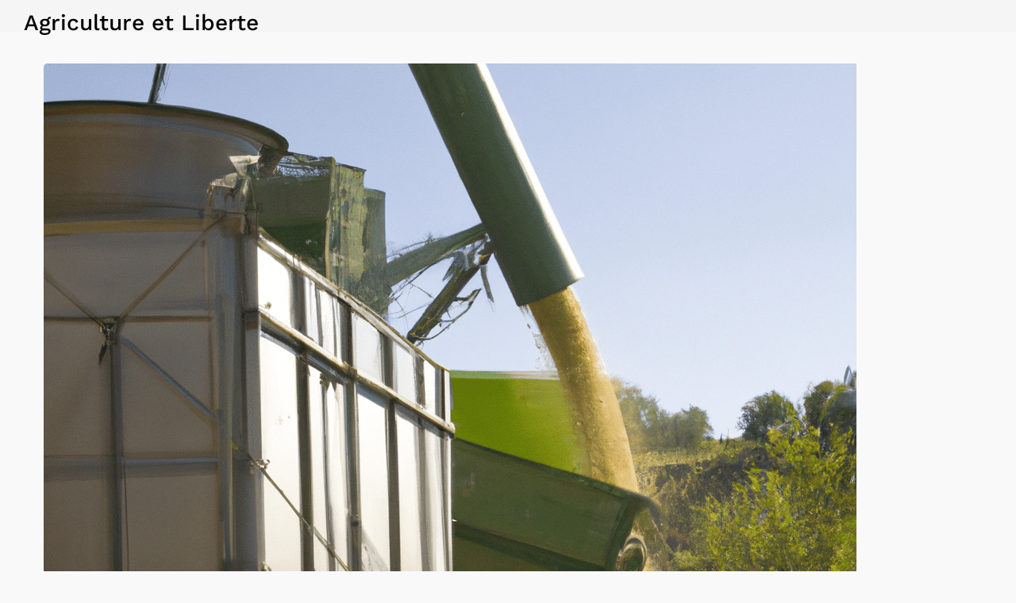

--- FILE ---
content_type: text/html; charset=UTF-8
request_url: https://www.agricultureetliberte.fr/comment-une-cooperative-agricole-peut-elle-aider-ses-fournisseurs/
body_size: 31462
content:
<!DOCTYPE html>
<html lang="fr-FR">
<head>
    <meta http-equiv="Content-Type" content="text/html; charset=UTF-8">
    <meta name="viewport" content="width=device-width, initial-scale=1, maximum-scale=1">    <meta http-equiv="X-UA-Compatible" content="IE=Edge">
    <link rel="pingback" href="https://www.agricultureetliberte.fr/xmlrpc.php">
    
        
    <meta name='robots' content='index, follow, max-image-preview:large, max-snippet:-1, max-video-preview:-1' />

	<!-- This site is optimized with the Yoast SEO plugin v26.6 - https://yoast.com/wordpress/plugins/seo/ -->
	<title>Comment une coopérative agricole peut-elle aider ses fournisseurs ? - Agriculture et Liberte</title>
<link data-rocket-preload as="style" href="https://fonts.googleapis.com/css?family=Work%20Sans%3A100%2C200%2C300%2C400%2C500%2C600%2C700%2C800%2C900&#038;display=swap" rel="preload">
<link href="https://fonts.googleapis.com/css?family=Work%20Sans%3A100%2C200%2C300%2C400%2C500%2C600%2C700%2C800%2C900&#038;display=swap" media="print" onload="this.media=&#039;all&#039;" rel="stylesheet">
<style id="wpr-usedcss">img:is([sizes=auto i],[sizes^="auto," i]){contain-intrinsic-size:3000px 1500px}img.emoji{display:inline!important;border:none!important;box-shadow:none!important;height:1em!important;width:1em!important;margin:0 .07em!important;vertical-align:-.1em!important;background:0 0!important;padding:0!important}:where(.wp-block-button__link){border-radius:9999px;box-shadow:none;padding:calc(.667em + 2px) calc(1.333em + 2px);text-decoration:none}:root :where(.wp-block-button .wp-block-button__link.is-style-outline),:root :where(.wp-block-button.is-style-outline>.wp-block-button__link){border:2px solid;padding:.667em 1.333em}:root :where(.wp-block-button .wp-block-button__link.is-style-outline:not(.has-text-color)),:root :where(.wp-block-button.is-style-outline>.wp-block-button__link:not(.has-text-color)){color:currentColor}:root :where(.wp-block-button .wp-block-button__link.is-style-outline:not(.has-background)),:root :where(.wp-block-button.is-style-outline>.wp-block-button__link:not(.has-background)){background-color:initial;background-image:none}:where(.wp-block-calendar table:not(.has-background) th){background:#ddd}:where(.wp-block-columns){margin-bottom:1.75em}:where(.wp-block-columns.has-background){padding:1.25em 2.375em}:where(.wp-block-post-comments input[type=submit]){border:none}:where(.wp-block-cover-image:not(.has-text-color)),:where(.wp-block-cover:not(.has-text-color)){color:#fff}:where(.wp-block-cover-image.is-light:not(.has-text-color)),:where(.wp-block-cover.is-light:not(.has-text-color)){color:#000}:root :where(.wp-block-cover h1:not(.has-text-color)),:root :where(.wp-block-cover h2:not(.has-text-color)),:root :where(.wp-block-cover h3:not(.has-text-color)),:root :where(.wp-block-cover h4:not(.has-text-color)),:root :where(.wp-block-cover h5:not(.has-text-color)),:root :where(.wp-block-cover h6:not(.has-text-color)),:root :where(.wp-block-cover p:not(.has-text-color)){color:inherit}:where(.wp-block-file){margin-bottom:1.5em}:where(.wp-block-file__button){border-radius:2em;display:inline-block;padding:.5em 1em}:where(.wp-block-file__button):is(a):active,:where(.wp-block-file__button):is(a):focus,:where(.wp-block-file__button):is(a):hover,:where(.wp-block-file__button):is(a):visited{box-shadow:none;color:#fff;opacity:.85;text-decoration:none}:where(.wp-block-group.wp-block-group-is-layout-constrained){position:relative}:root :where(.wp-block-image.is-style-rounded img,.wp-block-image .is-style-rounded img){border-radius:9999px}:where(.wp-block-latest-comments:not([style*=line-height] .wp-block-latest-comments__comment)){line-height:1.1}:where(.wp-block-latest-comments:not([style*=line-height] .wp-block-latest-comments__comment-excerpt p)){line-height:1.8}:root :where(.wp-block-latest-posts.is-grid){padding:0}:root :where(.wp-block-latest-posts.wp-block-latest-posts__list){padding-left:0}ul{box-sizing:border-box}:root :where(.wp-block-list.has-background){padding:1.25em 2.375em}:where(.wp-block-navigation.has-background .wp-block-navigation-item a:not(.wp-element-button)),:where(.wp-block-navigation.has-background .wp-block-navigation-submenu a:not(.wp-element-button)){padding:.5em 1em}:where(.wp-block-navigation .wp-block-navigation__submenu-container .wp-block-navigation-item a:not(.wp-element-button)),:where(.wp-block-navigation .wp-block-navigation__submenu-container .wp-block-navigation-submenu a:not(.wp-element-button)),:where(.wp-block-navigation .wp-block-navigation__submenu-container .wp-block-navigation-submenu button.wp-block-navigation-item__content),:where(.wp-block-navigation .wp-block-navigation__submenu-container .wp-block-pages-list__item button.wp-block-navigation-item__content){padding:.5em 1em}:root :where(p.has-background){padding:1.25em 2.375em}:where(p.has-text-color:not(.has-link-color)) a{color:inherit}:where(.wp-block-post-comments-form) input:not([type=submit]),:where(.wp-block-post-comments-form) textarea{border:1px solid #949494;font-family:inherit;font-size:1em}:where(.wp-block-post-comments-form) input:where(:not([type=submit]):not([type=checkbox])),:where(.wp-block-post-comments-form) textarea{padding:calc(.667em + 2px)}:where(.wp-block-post-excerpt){box-sizing:border-box;margin-bottom:var(--wp--style--block-gap);margin-top:var(--wp--style--block-gap)}:where(.wp-block-preformatted.has-background){padding:1.25em 2.375em}:where(.wp-block-search__button){border:1px solid #ccc;padding:6px 10px}:where(.wp-block-search__input){font-family:inherit;font-size:inherit;font-style:inherit;font-weight:inherit;letter-spacing:inherit;line-height:inherit;text-transform:inherit}:where(.wp-block-search__button-inside .wp-block-search__inside-wrapper){border:1px solid #949494;box-sizing:border-box;padding:4px}:where(.wp-block-search__button-inside .wp-block-search__inside-wrapper) .wp-block-search__input{border:none;border-radius:0;padding:0 4px}:where(.wp-block-search__button-inside .wp-block-search__inside-wrapper) .wp-block-search__input:focus{outline:0}:where(.wp-block-search__button-inside .wp-block-search__inside-wrapper) :where(.wp-block-search__button){padding:4px 8px}:root :where(.wp-block-separator.is-style-dots){height:auto;line-height:1;text-align:center}:root :where(.wp-block-separator.is-style-dots):before{color:currentColor;content:"···";font-family:serif;font-size:1.5em;letter-spacing:2em;padding-left:2em}:root :where(.wp-block-site-logo.is-style-rounded){border-radius:9999px}:where(.wp-block-social-links:not(.is-style-logos-only)) .wp-social-link{background-color:#f0f0f0;color:#444}:where(.wp-block-social-links:not(.is-style-logos-only)) .wp-social-link-amazon{background-color:#f90;color:#fff}:where(.wp-block-social-links:not(.is-style-logos-only)) .wp-social-link-bandcamp{background-color:#1ea0c3;color:#fff}:where(.wp-block-social-links:not(.is-style-logos-only)) .wp-social-link-behance{background-color:#0757fe;color:#fff}:where(.wp-block-social-links:not(.is-style-logos-only)) .wp-social-link-bluesky{background-color:#0a7aff;color:#fff}:where(.wp-block-social-links:not(.is-style-logos-only)) .wp-social-link-codepen{background-color:#1e1f26;color:#fff}:where(.wp-block-social-links:not(.is-style-logos-only)) .wp-social-link-deviantart{background-color:#02e49b;color:#fff}:where(.wp-block-social-links:not(.is-style-logos-only)) .wp-social-link-discord{background-color:#5865f2;color:#fff}:where(.wp-block-social-links:not(.is-style-logos-only)) .wp-social-link-dribbble{background-color:#e94c89;color:#fff}:where(.wp-block-social-links:not(.is-style-logos-only)) .wp-social-link-dropbox{background-color:#4280ff;color:#fff}:where(.wp-block-social-links:not(.is-style-logos-only)) .wp-social-link-etsy{background-color:#f45800;color:#fff}:where(.wp-block-social-links:not(.is-style-logos-only)) .wp-social-link-facebook{background-color:#0866ff;color:#fff}:where(.wp-block-social-links:not(.is-style-logos-only)) .wp-social-link-fivehundredpx{background-color:#000;color:#fff}:where(.wp-block-social-links:not(.is-style-logos-only)) .wp-social-link-flickr{background-color:#0461dd;color:#fff}:where(.wp-block-social-links:not(.is-style-logos-only)) .wp-social-link-foursquare{background-color:#e65678;color:#fff}:where(.wp-block-social-links:not(.is-style-logos-only)) .wp-social-link-github{background-color:#24292d;color:#fff}:where(.wp-block-social-links:not(.is-style-logos-only)) .wp-social-link-goodreads{background-color:#eceadd;color:#382110}:where(.wp-block-social-links:not(.is-style-logos-only)) .wp-social-link-google{background-color:#ea4434;color:#fff}:where(.wp-block-social-links:not(.is-style-logos-only)) .wp-social-link-gravatar{background-color:#1d4fc4;color:#fff}:where(.wp-block-social-links:not(.is-style-logos-only)) .wp-social-link-instagram{background-color:#f00075;color:#fff}:where(.wp-block-social-links:not(.is-style-logos-only)) .wp-social-link-lastfm{background-color:#e21b24;color:#fff}:where(.wp-block-social-links:not(.is-style-logos-only)) .wp-social-link-linkedin{background-color:#0d66c2;color:#fff}:where(.wp-block-social-links:not(.is-style-logos-only)) .wp-social-link-mastodon{background-color:#3288d4;color:#fff}:where(.wp-block-social-links:not(.is-style-logos-only)) .wp-social-link-medium{background-color:#000;color:#fff}:where(.wp-block-social-links:not(.is-style-logos-only)) .wp-social-link-meetup{background-color:#f6405f;color:#fff}:where(.wp-block-social-links:not(.is-style-logos-only)) .wp-social-link-patreon{background-color:#000;color:#fff}:where(.wp-block-social-links:not(.is-style-logos-only)) .wp-social-link-pinterest{background-color:#e60122;color:#fff}:where(.wp-block-social-links:not(.is-style-logos-only)) .wp-social-link-pocket{background-color:#ef4155;color:#fff}:where(.wp-block-social-links:not(.is-style-logos-only)) .wp-social-link-reddit{background-color:#ff4500;color:#fff}:where(.wp-block-social-links:not(.is-style-logos-only)) .wp-social-link-skype{background-color:#0478d7;color:#fff}:where(.wp-block-social-links:not(.is-style-logos-only)) .wp-social-link-snapchat{background-color:#fefc00;color:#fff;stroke:#000}:where(.wp-block-social-links:not(.is-style-logos-only)) .wp-social-link-soundcloud{background-color:#ff5600;color:#fff}:where(.wp-block-social-links:not(.is-style-logos-only)) .wp-social-link-spotify{background-color:#1bd760;color:#fff}:where(.wp-block-social-links:not(.is-style-logos-only)) .wp-social-link-telegram{background-color:#2aabee;color:#fff}:where(.wp-block-social-links:not(.is-style-logos-only)) .wp-social-link-threads{background-color:#000;color:#fff}:where(.wp-block-social-links:not(.is-style-logos-only)) .wp-social-link-tiktok{background-color:#000;color:#fff}:where(.wp-block-social-links:not(.is-style-logos-only)) .wp-social-link-tumblr{background-color:#011835;color:#fff}:where(.wp-block-social-links:not(.is-style-logos-only)) .wp-social-link-twitch{background-color:#6440a4;color:#fff}:where(.wp-block-social-links:not(.is-style-logos-only)) .wp-social-link-twitter{background-color:#1da1f2;color:#fff}:where(.wp-block-social-links:not(.is-style-logos-only)) .wp-social-link-vimeo{background-color:#1eb7ea;color:#fff}:where(.wp-block-social-links:not(.is-style-logos-only)) .wp-social-link-vk{background-color:#4680c2;color:#fff}:where(.wp-block-social-links:not(.is-style-logos-only)) .wp-social-link-wordpress{background-color:#3499cd;color:#fff}:where(.wp-block-social-links:not(.is-style-logos-only)) .wp-social-link-whatsapp{background-color:#25d366;color:#fff}:where(.wp-block-social-links:not(.is-style-logos-only)) .wp-social-link-x{background-color:#000;color:#fff}:where(.wp-block-social-links:not(.is-style-logos-only)) .wp-social-link-yelp{background-color:#d32422;color:#fff}:where(.wp-block-social-links:not(.is-style-logos-only)) .wp-social-link-youtube{background-color:red;color:#fff}:where(.wp-block-social-links.is-style-logos-only) .wp-social-link{background:0 0}:where(.wp-block-social-links.is-style-logos-only) .wp-social-link svg{height:1.25em;width:1.25em}:where(.wp-block-social-links.is-style-logos-only) .wp-social-link-amazon{color:#f90}:where(.wp-block-social-links.is-style-logos-only) .wp-social-link-bandcamp{color:#1ea0c3}:where(.wp-block-social-links.is-style-logos-only) .wp-social-link-behance{color:#0757fe}:where(.wp-block-social-links.is-style-logos-only) .wp-social-link-bluesky{color:#0a7aff}:where(.wp-block-social-links.is-style-logos-only) .wp-social-link-codepen{color:#1e1f26}:where(.wp-block-social-links.is-style-logos-only) .wp-social-link-deviantart{color:#02e49b}:where(.wp-block-social-links.is-style-logos-only) .wp-social-link-discord{color:#5865f2}:where(.wp-block-social-links.is-style-logos-only) .wp-social-link-dribbble{color:#e94c89}:where(.wp-block-social-links.is-style-logos-only) .wp-social-link-dropbox{color:#4280ff}:where(.wp-block-social-links.is-style-logos-only) .wp-social-link-etsy{color:#f45800}:where(.wp-block-social-links.is-style-logos-only) .wp-social-link-facebook{color:#0866ff}:where(.wp-block-social-links.is-style-logos-only) .wp-social-link-fivehundredpx{color:#000}:where(.wp-block-social-links.is-style-logos-only) .wp-social-link-flickr{color:#0461dd}:where(.wp-block-social-links.is-style-logos-only) .wp-social-link-foursquare{color:#e65678}:where(.wp-block-social-links.is-style-logos-only) .wp-social-link-github{color:#24292d}:where(.wp-block-social-links.is-style-logos-only) .wp-social-link-goodreads{color:#382110}:where(.wp-block-social-links.is-style-logos-only) .wp-social-link-google{color:#ea4434}:where(.wp-block-social-links.is-style-logos-only) .wp-social-link-gravatar{color:#1d4fc4}:where(.wp-block-social-links.is-style-logos-only) .wp-social-link-instagram{color:#f00075}:where(.wp-block-social-links.is-style-logos-only) .wp-social-link-lastfm{color:#e21b24}:where(.wp-block-social-links.is-style-logos-only) .wp-social-link-linkedin{color:#0d66c2}:where(.wp-block-social-links.is-style-logos-only) .wp-social-link-mastodon{color:#3288d4}:where(.wp-block-social-links.is-style-logos-only) .wp-social-link-medium{color:#000}:where(.wp-block-social-links.is-style-logos-only) .wp-social-link-meetup{color:#f6405f}:where(.wp-block-social-links.is-style-logos-only) .wp-social-link-patreon{color:#000}:where(.wp-block-social-links.is-style-logos-only) .wp-social-link-pinterest{color:#e60122}:where(.wp-block-social-links.is-style-logos-only) .wp-social-link-pocket{color:#ef4155}:where(.wp-block-social-links.is-style-logos-only) .wp-social-link-reddit{color:#ff4500}:where(.wp-block-social-links.is-style-logos-only) .wp-social-link-skype{color:#0478d7}:where(.wp-block-social-links.is-style-logos-only) .wp-social-link-snapchat{color:#fff;stroke:#000}:where(.wp-block-social-links.is-style-logos-only) .wp-social-link-soundcloud{color:#ff5600}:where(.wp-block-social-links.is-style-logos-only) .wp-social-link-spotify{color:#1bd760}:where(.wp-block-social-links.is-style-logos-only) .wp-social-link-telegram{color:#2aabee}:where(.wp-block-social-links.is-style-logos-only) .wp-social-link-threads{color:#000}:where(.wp-block-social-links.is-style-logos-only) .wp-social-link-tiktok{color:#000}:where(.wp-block-social-links.is-style-logos-only) .wp-social-link-tumblr{color:#011835}:where(.wp-block-social-links.is-style-logos-only) .wp-social-link-twitch{color:#6440a4}:where(.wp-block-social-links.is-style-logos-only) .wp-social-link-twitter{color:#1da1f2}:where(.wp-block-social-links.is-style-logos-only) .wp-social-link-vimeo{color:#1eb7ea}:where(.wp-block-social-links.is-style-logos-only) .wp-social-link-vk{color:#4680c2}:where(.wp-block-social-links.is-style-logos-only) .wp-social-link-whatsapp{color:#25d366}:where(.wp-block-social-links.is-style-logos-only) .wp-social-link-wordpress{color:#3499cd}:where(.wp-block-social-links.is-style-logos-only) .wp-social-link-x{color:#000}:where(.wp-block-social-links.is-style-logos-only) .wp-social-link-yelp{color:#d32422}:where(.wp-block-social-links.is-style-logos-only) .wp-social-link-youtube{color:red}:root :where(.wp-block-social-links .wp-social-link a){padding:.25em}:root :where(.wp-block-social-links.is-style-logos-only .wp-social-link a){padding:0}:root :where(.wp-block-social-links.is-style-pill-shape .wp-social-link a){padding-left:.6666666667em;padding-right:.6666666667em}:root :where(.wp-block-tag-cloud.is-style-outline){display:flex;flex-wrap:wrap;gap:1ch}:root :where(.wp-block-tag-cloud.is-style-outline a){border:1px solid;font-size:unset!important;margin-right:0;padding:1ch 2ch;text-decoration:none!important}:root :where(.wp-block-table-of-contents){box-sizing:border-box}:where(.wp-block-term-description){box-sizing:border-box;margin-bottom:var(--wp--style--block-gap);margin-top:var(--wp--style--block-gap)}:where(pre.wp-block-verse){font-family:inherit}:root{--wp--preset--font-size--normal:16px;--wp--preset--font-size--huge:42px}html :where(.has-border-color){border-style:solid}html :where([style*=border-top-color]){border-top-style:solid}html :where([style*=border-right-color]){border-right-style:solid}html :where([style*=border-bottom-color]){border-bottom-style:solid}html :where([style*=border-left-color]){border-left-style:solid}html :where([style*=border-width]){border-style:solid}html :where([style*=border-top-width]){border-top-style:solid}html :where([style*=border-right-width]){border-right-style:solid}html :where([style*=border-bottom-width]){border-bottom-style:solid}html :where([style*=border-left-width]){border-left-style:solid}html :where(img[class*=wp-image-]){height:auto;max-width:100%}:where(figure){margin:0 0 1em}html :where(.is-position-sticky){--wp-admin--admin-bar--position-offset:var(--wp-admin--admin-bar--height,0px)}:root{--wp--preset--aspect-ratio--square:1;--wp--preset--aspect-ratio--4-3:4/3;--wp--preset--aspect-ratio--3-4:3/4;--wp--preset--aspect-ratio--3-2:3/2;--wp--preset--aspect-ratio--2-3:2/3;--wp--preset--aspect-ratio--16-9:16/9;--wp--preset--aspect-ratio--9-16:9/16;--wp--preset--color--black:#000000;--wp--preset--color--cyan-bluish-gray:#abb8c3;--wp--preset--color--white:#ffffff;--wp--preset--color--pale-pink:#f78da7;--wp--preset--color--vivid-red:#cf2e2e;--wp--preset--color--luminous-vivid-orange:#ff6900;--wp--preset--color--luminous-vivid-amber:#fcb900;--wp--preset--color--light-green-cyan:#7bdcb5;--wp--preset--color--vivid-green-cyan:#00d084;--wp--preset--color--pale-cyan-blue:#8ed1fc;--wp--preset--color--vivid-cyan-blue:#0693e3;--wp--preset--color--vivid-purple:#9b51e0;--wp--preset--gradient--vivid-cyan-blue-to-vivid-purple:linear-gradient(135deg,rgba(6, 147, 227, 1) 0%,rgb(155, 81, 224) 100%);--wp--preset--gradient--light-green-cyan-to-vivid-green-cyan:linear-gradient(135deg,rgb(122, 220, 180) 0%,rgb(0, 208, 130) 100%);--wp--preset--gradient--luminous-vivid-amber-to-luminous-vivid-orange:linear-gradient(135deg,rgba(252, 185, 0, 1) 0%,rgba(255, 105, 0, 1) 100%);--wp--preset--gradient--luminous-vivid-orange-to-vivid-red:linear-gradient(135deg,rgba(255, 105, 0, 1) 0%,rgb(207, 46, 46) 100%);--wp--preset--gradient--very-light-gray-to-cyan-bluish-gray:linear-gradient(135deg,rgb(238, 238, 238) 0%,rgb(169, 184, 195) 100%);--wp--preset--gradient--cool-to-warm-spectrum:linear-gradient(135deg,rgb(74, 234, 220) 0%,rgb(151, 120, 209) 20%,rgb(207, 42, 186) 40%,rgb(238, 44, 130) 60%,rgb(251, 105, 98) 80%,rgb(254, 248, 76) 100%);--wp--preset--gradient--blush-light-purple:linear-gradient(135deg,rgb(255, 206, 236) 0%,rgb(152, 150, 240) 100%);--wp--preset--gradient--blush-bordeaux:linear-gradient(135deg,rgb(254, 205, 165) 0%,rgb(254, 45, 45) 50%,rgb(107, 0, 62) 100%);--wp--preset--gradient--luminous-dusk:linear-gradient(135deg,rgb(255, 203, 112) 0%,rgb(199, 81, 192) 50%,rgb(65, 88, 208) 100%);--wp--preset--gradient--pale-ocean:linear-gradient(135deg,rgb(255, 245, 203) 0%,rgb(182, 227, 212) 50%,rgb(51, 167, 181) 100%);--wp--preset--gradient--electric-grass:linear-gradient(135deg,rgb(202, 248, 128) 0%,rgb(113, 206, 126) 100%);--wp--preset--gradient--midnight:linear-gradient(135deg,rgb(2, 3, 129) 0%,rgb(40, 116, 252) 100%);--wp--preset--font-size--small:13px;--wp--preset--font-size--medium:20px;--wp--preset--font-size--large:36px;--wp--preset--font-size--x-large:42px;--wp--preset--spacing--20:0.44rem;--wp--preset--spacing--30:0.67rem;--wp--preset--spacing--40:1rem;--wp--preset--spacing--50:1.5rem;--wp--preset--spacing--60:2.25rem;--wp--preset--spacing--70:3.38rem;--wp--preset--spacing--80:5.06rem;--wp--preset--shadow--natural:6px 6px 9px rgba(0, 0, 0, .2);--wp--preset--shadow--deep:12px 12px 50px rgba(0, 0, 0, .4);--wp--preset--shadow--sharp:6px 6px 0px rgba(0, 0, 0, .2);--wp--preset--shadow--outlined:6px 6px 0px -3px rgba(255, 255, 255, 1),6px 6px rgba(0, 0, 0, 1);--wp--preset--shadow--crisp:6px 6px 0px rgba(0, 0, 0, 1)}:where(.is-layout-flex){gap:.5em}:where(.is-layout-grid){gap:.5em}:where(.wp-block-post-template.is-layout-flex){gap:1.25em}:where(.wp-block-post-template.is-layout-grid){gap:1.25em}:where(.wp-block-columns.is-layout-flex){gap:2em}:where(.wp-block-columns.is-layout-grid){gap:2em}:root :where(.wp-block-pullquote){font-size:1.5em;line-height:1.6}.clearfix{zoom:1}.clearfix:after,.clearfix:before{content:"";display:table}.clearfix:after{clear:both}ul.job_listings{border-top:1px solid #eee;margin:0;padding:0}ul.job_listings.loading{background:url(https://www.agricultureetliberte.fr/wp-content/plugins/wp-job-manager/assets/dist/images/ajax-loader.ea183bf2.gif) center 32px no-repeat;border-bottom:1px solid #eee;min-height:96px}ul.job_listings li.no_job_listings_found{border-bottom:1px solid #eee;list-style:none;margin:0;padding:0}ul.job_listings li.no_job_listings_found.no_job_listings_found{border-bottom:1px solid #eee;padding:1em}ul.job_listings li.no_job_listings_found a{zoom:1;border:0;display:block;line-height:1.5em;overflow:hidden;padding:1em 1em 1em 2em;position:relative;text-decoration:none}ul.job_listings li.no_job_listings_found a:focus,ul.job_listings li.no_job_listings_found a:hover{background-color:#fcfcfc}ul.job_listings li.no_job_listings_found a div.location,ul.job_listings li.no_job_listings_found a div.position{box-sizing:border-box}ul.job_listings li.no_job_listings_found a div.position{float:left;line-height:1.5em;padding:0 0 0 42px;width:55%}ul.job_listings li.no_job_listings_found a div.position h3{font-size:inherit;line-height:inherit;margin:0;padding:0}ul.job_listings li.no_job_listings_found a div.location{color:#999;float:left;line-height:1.5em;padding:0 0 0 1em;text-align:left;width:25%}@media only screen and (max-width:767px){ul.job_listings li.no_job_listings_found a{padding:1em}ul.job_listings li.no_job_listings_found a div.position{float:left;padding:0;width:60%}ul.job_listings li.no_job_listings_found a div.location{float:right;font-size:.75em;line-height:2em;padding:0 0 0 1em;text-align:right;width:40%}}.geo-tag{position:relative;z-index:10}.geo-tag i.location.loading{background-image:url('https://www.agricultureetliberte.fr/wp-content/plugins/gt3-extended-location/assets/images/load.svg');-webkit-animation:1.5s linear infinite rotate;-moz-animation:1.5s linear infinite rotate;animation:1.5s linear infinite rotate}.geo-tag i.location{width:20px;height:20px;margin-top:-10px;cursor:pointer;right:10px;position:absolute;top:50%;background:url('https://www.agricultureetliberte.fr/wp-content/plugins/gt3-extended-location/assets/images/locate.svg');background-size:contain}.geo-tag input{padding-right:40px}#map-canvas{margin:10px 0;clear:both}#map-canvas-options .map-action-lock{display:block;background:url('https://www.agricultureetliberte.fr/wp-content/plugins/gt3-extended-location/assets/images/unlocked.svg') no-repeat;background-size:contain;cursor:pointer;padding:0 0 0 32px;user-select:none}#map-canvas-options .map-action-lock.locked{background:url('https://www.agricultureetliberte.fr/wp-content/plugins/gt3-extended-location/assets/images/locked.svg') no-repeat;background-size:contain}.gps_range{display:none}.gps_range.show{display:block}.rangeslider,.rangeslider__fill{display:block;-moz-box-shadow:inset 0 1px 3px rgba(0,0,0,.3);-webkit-box-shadow:inset 0 1px 3px rgba(0,0,0,.3);box-shadow:inset 0 1px 3px rgba(0,0,0,.3);-moz-border-radius:10px;-webkit-border-radius:10px;border-radius:10px}.rangeslider{background:#e6e6e6;position:relative}.rangeslider--horizontal{height:20px;width:100%}.rangeslider--vertical{width:20px;min-height:150px;max-height:100%;height:100%}.rangeslider--disabled{opacity:.4}.rangeslider__fill{background:#0f0;position:absolute}.rangeslider--horizontal .rangeslider__fill{top:0;height:100%}.rangeslider--vertical .rangeslider__fill{bottom:0;width:100%}.rangeslider__handle{background:#fff;border:1px solid #ccc;cursor:pointer;display:inline-block;width:40px;height:40px;position:absolute;background-image:url('[data-uri]');background-size:100%;background-image:-webkit-gradient(linear,50% 0,50% 100%,color-stop(0,rgba(255,255,255,0)),color-stop(100%,rgba(0,0,0,.1)));background-image:-moz-linear-gradient(rgba(255,255,255,0),rgba(0,0,0,.1));background-image:-webkit-linear-gradient(rgba(255,255,255,0),rgba(0,0,0,.1));background-image:linear-gradient(rgba(255,255,255,0),rgba(0,0,0,.1));-moz-box-shadow:0 0 8px rgba(0,0,0,.3);-webkit-box-shadow:0 0 8px rgba(0,0,0,.3);box-shadow:0 0 8px rgba(0,0,0,.3);-moz-border-radius:50%;-webkit-border-radius:50%;border-radius:50%}.rangeslider__handle:after{content:"";display:block;width:18px;height:18px;margin:auto;position:absolute;top:0;right:0;bottom:0;left:0;background-image:url('[data-uri]');background-size:100%;background-image:-webkit-gradient(linear,50% 0,50% 100%,color-stop(0,rgba(0,0,0,.13)),color-stop(100%,rgba(255,255,255,0)));background-image:-moz-linear-gradient(rgba(0,0,0,.13),rgba(255,255,255,0));background-image:-webkit-linear-gradient(rgba(0,0,0,.13),rgba(255,255,255,0));background-image:linear-gradient(rgba(0,0,0,.13),rgba(255,255,255,0));-moz-border-radius:50%;-webkit-border-radius:50%;border-radius:50%}.rangeslider--active .rangeslider__handle,.rangeslider__handle:active{background-image:url('[data-uri]');background-size:100%;background-image:-webkit-gradient(linear,50% 0,50% 100%,color-stop(0,rgba(0,0,0,.1)),color-stop(100%,rgba(0,0,0,.12)));background-image:-moz-linear-gradient(rgba(0,0,0,.1),rgba(0,0,0,.12));background-image:-webkit-linear-gradient(rgba(0,0,0,.1),rgba(0,0,0,.12));background-image:linear-gradient(rgba(0,0,0,.1),rgba(0,0,0,.12))}.rangeslider--horizontal .rangeslider__handle{top:-10px;touch-action:pan-y;-ms-touch-action:pan-y}.rangeslider--vertical .rangeslider__handle{left:-10px;touch-action:pan-x;-ms-touch-action:pan-x}input[type=range]:focus+.rangeslider .rangeslider__handle{-moz-box-shadow:0 0 8px rgba(255,0,255,.9);-webkit-box-shadow:0 0 8px rgba(255,0,255,.9);box-shadow:0 0 8px rgba(255,0,255,.9)}[class*=" theme_icon-"]:after,[class*=" theme_icon-"]:before{font-family:Theme_icon;font-size:20px;font-style:normal;margin-left:20px}@font-face{font-display:swap;font-family:FontAwesome;src:url('https://www.agricultureetliberte.fr/wp-content/themes/listingeasy/fonts/fontawesome-webfont.eot?v=4.7.0');src:url('https://www.agricultureetliberte.fr/wp-content/themes/listingeasy/fonts/fontawesome-webfont.eot?#iefix&v=4.7.0') format('embedded-opentype'),url('https://www.agricultureetliberte.fr/wp-content/themes/listingeasy/fonts/fontawesome-webfont.woff2?v=4.7.0') format('woff2'),url('https://www.agricultureetliberte.fr/wp-content/themes/listingeasy/fonts/fontawesome-webfont.woff?v=4.7.0') format('woff'),url('https://www.agricultureetliberte.fr/wp-content/themes/listingeasy/fonts/fontawesome-webfont.ttf?v=4.7.0') format('truetype'),url('https://www.agricultureetliberte.fr/wp-content/themes/listingeasy/fonts/fontawesome-webfont.svg?v=4.7.0#fontawesomeregular') format('svg');font-weight:400;font-style:normal}.fa{display:inline-block;font:14px/1 FontAwesome;font-size:inherit;text-rendering:auto;-webkit-font-smoothing:antialiased;-moz-osx-font-smoothing:grayscale}.fa-arrows:before{content:"\f047"}.fa-plus:before{content:"\f067"}.fa-heart-o:before{content:"\f08a"}.fa-twitter:before{content:"\f099"}.fa-facebook:before{content:"\f09a"}.fa-pinterest:before{content:"\f0d2"}.fa-angle-left:before{content:"\f104"}.fa-angle-right:before{content:"\f105"}.fa-trash:before{content:"\f1f8"}.sr-only{position:absolute;width:1px;height:1px;padding:0;margin:-1px;overflow:hidden;clip:rect(0,0,0,0);border:0}body{padding:0;margin:0;overflow-x:hidden!important;-webkit-overflow-scrolling:touch;display:block;width:100%;position:relative;right:0;-webkit-transition:right .3s;-moz-transition:right .3s;transition:right .3s ease}body,html{padding:0;margin:0}fieldset,form{margin-bottom:0}label,legend{display:block;margin-bottom:5px;font-weight:700}input+label{display:inline-block}input[type=checkbox],input[type=radio]{display:inline;vertical-align:middle;margin:3px}input[type=email],input[type=number],input[type=password],input[type=search],input[type=text],input[type=url],select,textarea{padding:13px 20px;outline:0;margin:0;width:100%;max-width:100%;display:block;font-size:14px;line-height:1.7;border-width:1px;border-style:solid;border-color:#c4cad0;background:0 0;box-sizing:border-box;color:inherit;border-radius:24px}input[type=email],input[type=number],input[type=password],input[type=search],input[type=text],input[type=url],textarea{-webkit-appearance:none}@media only screen and (min-width:768px){select{-webkit-appearance:none}}textarea{resize:none;height:150px}input[type=email],input[type=number],input[type=password],input[type=search],input[type=text],input[type=url],select{height:50px}button,input[type=reset],input[type=submit]{display:inline-block;vertical-align:top;margin-bottom:20px;font-size:14px;line-height:22px;color:#fff;padding:13px 30px;outline:0;border-width:1px;border-style:solid;cursor:pointer;text-transform:uppercase;transition:all .4s;-webkit-transition:.4s;border-radius:24px;font-weight:600}fieldset{border:0;margin:0;padding:0}input[type=checkbox]{display:inline-block!important;vertical-align:middle;margin-top:0;margin-bottom:0;padding:0;line-height:0;outline:0;-webkit-appearance:none;appearance:none;width:20px;height:20px;position:relative;z-index:1;-webkit-box-sizing:border-box;-ms-box-szing:border-box;-moz-box-sizing:border-box;box-sizing:border-box;border-radius:4px;background:#fff;border:1px solid #c4cad0;vertical-align:middle}input[type=checkbox]:before{content:'\2713';width:18px;line-height:18px;display:inline-block;text-align:center;display:block;position:absolute;width:100%;height:100%;left:0;top:0;font-size:19px;line-height:18px;text-align:center;z-index:1;opacity:0;font-weight:700;-webkit-transition:.3s;-moz-transition:.3s;-ms-transition:.3s;transition:all .3s ease}input[type=checkbox]:checked:before{opacity:1}button:hover,input[type=submit]:hover{background:#fff;border-color:#c4cad0}[class*=span]{float:left;min-height:1px}textarea::-webkit-input-placeholder{color:inherit!important;font-family:inherit!important}textarea:-moz-placeholder{color:inherit!important;font-family:inherit!important}textarea::-moz-placeholder{color:inherit!important;font-family:inherit!important}textarea:-ms-input-placeholder{color:inherit!important;font-family:inherit!important}input[type=text]::-webkit-input-placeholder{color:inherit!important;font-family:inherit!important}input[type=text]:-moz-placeholder{color:inherit!important;font-family:inherit!important}input[type=text]::-moz-placeholder{color:inherit!important;font-family:inherit!important}input[type=text]:-ms-input-placeholder{color:inherit!important;font-family:inherit!important}input[type=email]::-webkit-input-placeholder{color:inherit!important;font-family:inherit!important}input[type=email]:-moz-placeholder{color:inherit!important;font-family:inherit!important}input[type=email]::-moz-placeholder{color:inherit!important;font-family:inherit!important}input[type=email]:-ms-input-placeholder{color:inherit!important;font-family:inherit!important}input[type=url]::-webkit-input-placeholder{color:inherit!important;font-family:inherit!important}input[type=url]:-moz-placeholder{color:inherit!important;font-family:inherit!important}input[type=url]::-moz-placeholder{color:inherit!important;font-family:inherit!important}input[type=url]:-ms-input-placeholder{color:inherit!important;font-family:inherit!important}#container,.container{width:940px;margin-right:auto;margin-left:auto}#container:after,#container:before,.container:after,.container:before{display:table;line-height:0;content:""}#container:after,.container:after{clear:both}.row{margin-left:-15px;margin-right:-15px}.row:after,.row:before{display:table;line-height:0;content:""}.row:after{clear:both}.row [class*=span]{display:block;float:left;width:100%;min-height:1px;padding-right:15px;padding-left:15px;-webkit-box-sizing:border-box;-moz-box-sizing:border-box;box-sizing:border-box}.clearfix:after,.clearfix:before{display:table;line-height:0;content:""}.clear,.clearfix:after{clear:both}#container,.container{width:1170px;max-width:100%}.main_content #container,.main_content .container{max-width:100%}@media only screen and (min-width:768px){.row .span12{width:100%}.row .span6{width:50%}.row .span4{width:33.33333333333333%}}@media (min-width:1200px){[class*=span]{float:left;min-height:1px}.row:after,.row:before{display:table;line-height:0;content:""}.row:after{clear:both}}ul{margin:0;padding:0 0 20px}li ul{padding-bottom:0;padding-left:17px}::selection{opacity:1}::-moz-selection{opacity:1}address,p{margin:0 0 16px;padding:0}a,a:focus,a:hover{text-decoration:none;outline:0!important}a:hover{color:inherit}a{transition:all .3s;-webkit-transition:.3s}img{vertical-align:top;outline:0!important;max-width:100%;height:auto;-webkit-user-select:none;-moz-user-select:none;user-select:none}.fleft{float:left}.fright{float:right}.dn{display:none}.clear{clear:both;height:0;font-size:0}body,form,iframe{margin:0;padding:0}iframe{vertical-align:top;width:100%;display:block;padding:0;margin:0;border:0}iframe,img,table{border:0}table{border-collapse:collapse;border-spacing:0;vertical-align:middle;width:100%}table td,table th{padding:5px 10px;text-align:center}table tbody tr{border:1px solid #f2f2f2}table tbody th{border-right:1px solid #f2f2f2}p:empty{display:none;margin:0}.isotope-item{z-index:2}.isotope,.isotope .isotope-item{-webkit-transition-duration:.8s;-moz-transition-duration:.8s;transition-duration:.8s}.isotope{-webkit-transition-property:height,width;-moz-transition-property:height,width;transition-property:height,width}.isotope .isotope-item{-webkit-transition-property:-webkit-transform,opacity;-moz-transition-property:-moz-transform,opacity;transition-property:transform,opacity}.nivoSlider{position:relative;width:100%;height:auto;overflow:hidden}.nivoSlider img{position:absolute;top:0;left:0;width:100%;vertical-align:top}.slick-track{position:relative;top:0;left:0;display:block}.slick-track:after,.slick-track:before{display:table;content:''}.slick-track:after{clear:both}.slick-arrow{position:absolute;top:50%;z-index:50;text-indent:-9999px;display:block;font-size:0;line-height:0;cursor:pointer;transition:all .3s;-webkit-transition:.3s;outline:0;border:none!important;background:0 0}.main_wrapper{padding:40px 0;box-sizing:border-box;-webkit-box-sizing:border-box;-moz-box-sizing:border-box}body.single-job_listing .main_wrapper{padding-top:0}.site_wrapper{position:relative;z-index:0;min-height:50vh}.main_footer{font-size:1em;overflow:hidden}.copyright{font-size:12px}.copyright p{margin-bottom:0}.copyright a{color:inherit}.main_footer .widget-title{font-size:1.125em;line-height:inherit;border-bottom:0;margin-bottom:0;padding-bottom:16px;font-weight:600}.main_footer .copyright .widget-title{padding-bottom:0}.main_footer .copyright{font-weight:400}@media only screen and (max-width:768px){.copyright .row .span4,.copyright .row .span6{width:100%;text-align:center;padding-top:10px}}h1,h2,h3,h4{padding:0;margin:0;word-wrap:break-word}h1{letter-spacing:-1.2px}h2{letter-spacing:-.85px}h3{letter-spacing:-.3px}h4{letter-spacing:-.2px}h1 a,h2 a,h3 a,h4 a{font-size:inherit!important}.align-left{text-align:left}.align-center{text-align:center}.align-right{text-align:right}dl{margin-bottom:20px}.main_footer ul li,.main_wrapper ul li{padding:0 0 5px 5px;list-style:none}.main_footer ul li:last-child{padding-bottom:0}.main_footer ul li li{padding-left:10px}.main_footer ul li{padding-left:0}.main_footer ul{padding-left:0}.top_footer strong{font-weight:600}.top_footer a{color:inherit}.main_wrapper ul li:before{content:"\2022";display:inline-block;font-size:25px;line-height:0;vertical-align:middle;margin-right:10px}.main_wrapper ul>li{position:relative;padding:0 0 11px 5px;letter-spacing:-.2px;width:10%;float:left}.main_wrapper ul>li ul{padding-top:11px}.main_wrapper ul>li:last-child{padding-bottom:0}.ie_9 .gt3_module_title{display:table!important;width:100%!important}.ie_9 .gt3_module_title .carousel_arrows,.ie_9 .gt3_module_title h2,.ie_9 .gt3_module_title h3{display:table-cell!important}.ie_9 .gt3_module_title .carousel_arrows{text-align:right!important}.header_side_container{max-height:100%;height:100%;display:inline-block;white-space:nowrap}.logo_container{position:relative;display:inline-block;vertical-align:middle;height:100%;z-index:1}.logo_container:before{content:'';display:inline-block;vertical-align:middle;height:100%}.logo_container a{display:inline-block;vertical-align:middle;color:inherit}.logo_container img{vertical-align:middle;max-height:100%;max-width:100%;height:auto}.logo_container .site-title{color:inherit}.main-menu,.main-menu>div,.main-menu>div>ul,.main-menu>ul{position:relative;font-weight:400;z-index:1;margin:0;padding:0}.main-menu>div,.main-menu>div>ul,.main-menu>ul{margin:0 -17px}.main-menu>ul.menu>li{padding:10px 0}.main-menu>div>ul:after,.main-menu>ul:after{content:'';clear:both;display:table}.main-menu>div>ul>li,.main-menu>ul>li{height:100%}.main-menu>div>ul>li>a,.main-menu>ul>li>a{position:relative;display:block;z-index:1}.main-menu>div>ul>li>a,.main-menu>ul>li>a{opacity:1;color:inherit;padding:0 12px;margin:0 5px}.main-menu>div>ul>li>a>span,.main-menu>ul>li>a>span{letter-spacing:-.4px}.main-menu>div>ul>li>a:before,.main-menu>ul>li>a:before{content:'';position:absolute;bottom:0;width:100%;left:0;opacity:0;border-top:1px solid;transform:translateY(1px);-webkit-transform:translateY(1px);-moz-transform:translateY(1px);-ms-transform:translateY(1px);transition:all .3s;-moz-transition:.3s;-ms-transition:.3s;-webkit-transition:.3s;will-change:transform}.main-menu ul li{position:relative;display:inline-block;vertical-align:middle;float:left;z-index:1}.main-menu ul li ul.sub-menu{display:block;position:absolute;left:0;top:100%;width:220px;padding:17px 0 16px;border:1px solid rgba(232,232,232,.8);border-top-color:rgba(232,232,232,.5);border-left-color:rgba(232,232,232,.5);border-radius:5px;box-sizing:border-box;opacity:0;z-index:555;box-shadow:none;visibility:hidden;text-align:left;transform:translateY(10px);-webkit-transform:translateY(10px);-moz-transform:translateY(10px);-ms-transform:translateY(10px);transition:opacity .2s,transform .2s;-webkit-transition:opacity .2s,-webkit-transform .2s}.main-menu>ul>li>ul{margin-top:18px}.main-menu>ul>li:after{content:'';position:absolute;top:100%;left:0;width:100%;height:18px}.main-menu ul li:hover>ul{opacity:1;visibility:visible;transform:translateY(0);-webkit-transform:translateY(0);-moz-transform:translateY(0);-ms-transform:translateY(0)}.main-menu ul li ul ul.sub-menu{left:100%;top:0;margin-top:-18px}.main-menu ul li ul.sub-menu li{display:block;float:none}.main-menu a{transition:all .2s;-moz-transition:.2s;-ms-transition:.2s;-webkit-transition:.2s}.main-menu ul li ul li>a>span{position:relative;padding-bottom:2px}.main-menu ul li ul li>a>span:after{content:'';position:absolute;bottom:0;width:100%;left:0;opacity:0;border-top:1px solid;transition:all .3s;-moz-transition:.3s;-ms-transition:.3s;-webkit-transition:.3s}.main-menu ul li ul li.current-menu-item>a>span:after,.main-menu ul li ul li:hover>a>span:after{opacity:1}.main-menu ul li ul li.menu-item-has-children:after,.main-menu>ul>li.menu-item-has-children>a:after{content:'';display:inline-block;border-left:4px solid;border-top:4px solid transparent;border-bottom:4px solid transparent;position:absolute;bottom:50%;bottom:calc(50% - 3px);right:20px}.main-menu>ul>li.menu-item-has-children>a:after{position:static;display:inline-block;vertical-align:middle;opacity:1;border-left:4px solid transparent;border-right:4px solid transparent;border-top:4px solid;border-bottom:none;margin-left:5px;z-index:0;margin-top:-2px}.main-menu ul li ul li.menu-item-has-children:hover:after{opacity:1}.main-menu ul li ul .menu-item{padding:7px 25px 8px 28px}.main-menu ul li ul .menu-item>a{color:inherit;opacity:1;font-size:14px;line-height:20px;width:100%;display:block}.main-menu ul li ul .menu-item.current-menu-item>a,.main-menu ul li ul .menu-item>a:hover{opacity:1}.main-menu>ul>li:nth-last-child(1)>.sub-menu,.main-menu>ul>li:nth-last-child(2)>.sub-menu,.main-menu>ul>li:nth-last-child(3)>.sub-menu,.main-menu>ul>li:nth-last-child(4)>.sub-menu{left:auto;right:0}.main-menu>ul>li:nth-last-child(1)>.sub-menu .sub-menu,.main-menu>ul>li:nth-last-child(2)>.sub-menu .sub-menu,.main-menu>ul>li:nth-last-child(3)>.sub-menu .sub-menu,.main-menu>ul>li:nth-last-child(4)>.sub-menu .sub-menu{left:auto;right:101%}.main-menu>ul>li>.sub-menu .sub-menu:after{content:'';position:absolute;top:0;bottom:0;left:-4px;width:4px}.main-menu>ul>li:nth-last-child(1)>.sub-menu .sub-menu:after,.main-menu>ul>li:nth-last-child(2)>.sub-menu .sub-menu:after,.main-menu>ul>li:nth-last-child(3)>.sub-menu .sub-menu:after,.main-menu>ul>li:nth-last-child(4)>.sub-menu .sub-menu:after{left:auto;right:-4px}.gt3_megamenu_triangle:after,.gt3_megamenu_triangle:before,.main-menu>ul>li>ul:after,.main-menu>ul>li>ul:before{content:'';position:absolute;top:-10px;left:20px;width:0;height:0;border-left:10px solid transparent;border-right:10px solid transparent;border-bottom:10px solid #fff;z-index:2}.gt3_megamenu_triangle:after,.main-menu>ul>li>ul:after{border-left:10px solid transparent;border-right:10px solid transparent;border-bottom:10px solid rgba(232,232,232,.65);z-index:0;top:-11px;margin-left:0}.gt3_megamenu_triangle{position:absolute;top:0;left:0;width:60px;height:1px;margin-left:-30px}.main-menu>ul>li:nth-last-child(1)>.sub-menu:after,.main-menu>ul>li:nth-last-child(1)>.sub-menu:before,.main-menu>ul>li:nth-last-child(2)>.sub-menu:after,.main-menu>ul>li:nth-last-child(2)>.sub-menu:before,.main-menu>ul>li:nth-last-child(3)>.sub-menu:after,.main-menu>ul>li:nth-last-child(3)>.sub-menu:before,.main-menu>ul>li:nth-last-child(4)>.sub-menu:after,.main-menu>ul>li:nth-last-child(4)>.sub-menu:before{left:auto;right:20px}.gt3_header_builder{font-size:0;line-height:0}.gt3_header_builder__container .main-menu .gt3_megamenu_active>.sub-menu{width:auto;left:50%!important;right:auto!important}.gt3_header_builder__container .main-menu .gt3_megamenu_active>.sub-menu>li{display:table-cell;vertical-align:baseline;width:230px;min-width:230px;padding-left:35px;padding-right:35px}.gt3_header_builder__container .main-menu .gt3_megamenu_active>.sub-menu>li:not(:last-child):before{content:'';position:absolute;display:block!important;top:20px;bottom:22px;right:0;border-right:1px solid #e9e9e8}.gt3_header_builder__container .main-menu .gt3_megamenu_active>.sub-menu>li,.gt3_header_builder__container .main-menu .gt3_megamenu_active>.sub-menu>li>ul{width:160px;min-width:160px}.gt3_header_builder__container .main-menu .gt3_megamenu_active>.sub-menu>li>ul{position:relative;left:auto!important;right:auto!important;margin-top:0;opacity:1;transform:translateY(0);-webkit-transform:translateY(0);-moz-transform:translateY(0);-ms-transform:translateY(0);background-color:transparent;border:none}.gt3_header_builder__container .main-menu>ul>li.gt3_megamenu_active>ul:after,.gt3_header_builder__container .main-menu>ul>li.gt3_megamenu_active>ul:before{display:none}.gt3_header_builder__container .main-menu .gt3_megamenu_active>.sub-menu>li>ul>li{padding-left:0;padding-right:0}.gt3_header_builder__container .main-menu .gt3_megamenu_active:hover>.sub-menu>li>ul{visibility:visible}.gt3_header_builder__container .main-menu .gt3_megamenu_active>.sub-menu>li:hover{z-index:2}.gt3_header_builder__container .main-menu .gt3_megamenu_active>.sub-menu>li>a{font-size:1em;text-transform:uppercase;margin-top:12px;margin-bottom:4px;font-weight:600}.gt3_header_builder__container .main-menu .gt3_megamenu_active>.sub-menu>li>a>span:after{opacity:0}.gt3_header_builder__container .main-menu .gt3_megamenu_active>.sub-menu>li>a:hover>span:after{opacity:1}.gt3_header_builder__container .main-menu .gt3_megamenu_active>.sub-menu>li:after{display:none}div.mobile_menu_container .main-menu .gt3_megamenu_active>.sub-menu{left:0!important;padding-left:15px!important;padding-right:0!important}.sticky_header{position:fixed;top:0;background:#000;width:100%;z-index:100000;opacity:0;-webkit-transform:translateY(-100%);transform:translateY(-100%);-webkit-transition:.3s;transition:all .3s ease}.sticky_header.header_sticky_shadow{box-shadow:1px 0 10px rgba(0,0,0,.1)}.sticky_header.sticky_on{opacity:1;-webkit-transform:translateY(0);transform:translateY(0)}@media screen and (max-width:600px){html :where(.is-position-sticky){--wp-admin--admin-bar--position-offset:0px}div[id*=wpadminb]{top:-46px!important}}@media (max-width:1250px){.main-menu>div>ul>li>a,.main-menu>ul>li>a{padding:0 7px}}@media (max-width:992px){.main-menu>div>ul>li>a,.main-menu>ul>li>a{padding:0 10px}}.mobile-navigation-toggle{display:none;cursor:pointer;transition-property:opacity,-webkit-filter;transition-property:opacity,filter;transition-property:opacity,filter,-webkit-filter;transition-duration:.15s;transition-timing-function:linear;overflow:visible;height:24px;position:relative;vertical-align:middle;height:100%;z-index:1;margin:0;padding:0;width:40px;line-height:40px;text-align:center}.mobile-navigation-toggle:before{content:'';display:inline-block;vertical-align:middle;position:relative;height:100%;width:0}.mobile_menu_container{line-height:0;font-size:0}.mobile_menu_container .main-menu{display:none;width:100%;height:auto;z-index:0}.mobile_menu_container .main-menu>div>ul>li>a,.mobile_menu_container .main-menu>ul>li>a{padding:0;width:100%}.mobile_menu_container .main-menu>div>ul.mobile_view_on,.mobile_menu_container .main-menu>ul.mobile_view_on{width:100%;height:auto;position:relative;left:0;margin:0;box-sizing:border-box;text-align:left;padding-top:20px;padding-bottom:20px}.mobile_menu_container .main-menu ul.mobile_view_on li{display:block;float:none;height:auto;padding:0}.mobile_menu_container .main-menu ul.mobile_view_on li a{padding:10px 0}.mobile_menu_container .main-menu .mobile_sitcher{position:absolute;top:0;right:0;width:40px;height:40px;z-index:1;cursor:pointer}.mobile_menu_container .main-menu ul li ul li.menu-item-has-children:after,.mobile_menu_container .main-menu>ul>li.menu-item-has-children>a:after{display:none}.mobile_menu_container .main-menu .mobile_sitcher:before{content:'';display:inline-block;width:8px;height:8px;border-top-width:1px;border-top-style:solid;border-left-width:1px;border-left-style:solid;transform:rotate(135deg);-webkit-transform:rotate(135deg);-moz-transform:rotate(135deg);-ms-transform:rotate(135deg);position:absolute;bottom:50%;bottom:calc(50% - 4px);right:18px;opacity:.7}.mobile_menu_container .main-menu ul li ul{position:relative;top:0;left:0;width:100%;padding:0;padding-left:15px;opacity:1;visibility:visible;box-sizing:border-box;transition:all 0s;-webkit-transition:none;background-color:transparent;transform:translateY(0);-webkit-transform:translateY(0);-moz-transform:translateY(0);-ms-transform:translateY(0);margin-top:0;border:none}.mobile_menu_container .main-menu>ul>li>ul:after,.mobile_menu_container .main-menu>ul>li>ul:before{display:none}.mobile_menu_container .main-menu ul li ul ul{left:0!important;top:0;margin:0}.mobile_menu_container .main-menu ul li ul li:hover>a{transform:translateX(0);-webkit-transform:translateX(0);-moz-transform:translateX(0);-ms-transform:translateX(0)}#map-canvas{width:100%;position:relative;padding-bottom:20%}#map-canvas>div{width:100%;position:absolute;height:100%;left:0;top:0}#map-canvas img{max-width:none;max-height:none}input[type=button],input[type=reset],input[type=submit]{-webkit-appearance:none}#loading{background-color:#2b3258;height:100%;width:100%;position:fixed;z-index:999;margin-top:0;top:0}.gt3_header_builder{position:relative;z-index:1000}.gt3_header_builder a{color:inherit}.gt3_header_builder__section-container{position:relative;-js-display:flex;display:-webkit-flex;display:-ms-flexbox;display:flex;-webkit-flex-flow:row nowrap;-ms-flex-flow:row nowrap;flex-flow:row nowrap;-webkit-align-items:center;-ms-flex-align:center;align-items:center;-webkit-justify-content:space-between;-ms-flex-pack:justify;justify-content:space-between}.gt3_header_builder__section-container:after,.gt3_header_builder__section-container:before{display:none}.gt3_header_builder__section-container.container_full{padding-left:30px;padding-right:30px}.gt3_header_builder__section .header_side{-webkit-flex:0 1 auto;-ms-flex:0 1 auto;flex:0 1 auto;height:100%;position:relative}.gt3_header_builder__section .header_side.left{text-align:left}.gt3_header_builder__section .header_side.right{text-align:right}.gt3_header_builder__section .header_side.center{text-align:center}.gt3_header_builder .header_side_container:before{content:'';display:inline-block;vertical-align:middle;height:100%}.gt3_header_builder__section--top .gt3_header_builder__section-container{z-index:3}@media only screen and (max-width:1200px){.gt3_header_builder .sticky_header:not(.header_sticky_in_mobile){display:none}.gt3_header_builder>.mobile_menu_container .main-menu>ul{display:none}.gt3_header_builder>.mobile_menu_container .main-menu{display:block}}@media only screen and (max-width:992px){.gt3_header_builder__section--top{font-size:11px}}@media only screen and (max-width:768px){#map-canvas{padding-bottom:44%}.gt3_header_builder__section--hide_on_mobile{display:none}.logo_container:not(.logo_mobile_not_limited) img{height:auto!important}.header_side_container .logo_container:not(.logo_mobile_not_limited){max-width:90px;white-space:nowrap}}.header_search{display:inline-block;vertical-align:middle;height:auto!important}.header_search:before{content:'';position:absolute}.gt3_header_builder_burger_sidebar_component{font-size:0;line-height:0;padding:13px 8px;cursor:pointer}.gt3_header_builder__burger_sidebar{position:fixed;z-index:9999;top:0;bottom:0;right:-420px;width:390px;max-width:calc(100% - 50px);background-color:#fff;-webkit-transition:right .3s ease-in-out,left .3s ease-in-out;-moz-transition:right .3s ease-in-out,left .3s ease-in-out;transition:right .3s ease-in-out,left .3s ease-in-out}.gt3_header_builder__burger_sidebar.active{right:0}body.active_burger_sidebar{right:150px}.gt3_header_builder__login-modal{position:fixed;width:90%;height:90%;z-index:1000;top:5%;left:5%;text-align:center;box-sizing:border-box;opacity:0;visibility:hidden;-webkit-transition:opacity .3s ease-in-out;-moz-transition:opacity .3s ease-in-out;transition:opacity .3s ease-in-out}.gt3_header_builder__login-modal.active{opacity:1;visibility:visible}.gt3_header_builder__login-modal:before{content:'';display:inline-block;vertical-align:middle;position:relative;height:100%}body .gt3_header_builder__login-modal form.login,body .gt3_header_builder__login-modal form.register{padding:0;border:none;background:0 0;margin:0}.gt3_header_builder__login-modal_container{display:inline-block;position:relative;vertical-align:middle;padding:30px 40px 34px;box-sizing:border-box;background:#fff;z-index:2;text-align:left;max-height:100%;overflow-y:auto;border-radius:5px;-moz-border-radius:5px;-webkit-border-radius:5px;-moz-box-shadow:0 0 10px rgba(0,0,0,.4);-webkit-box-shadow:0 0 10px rgba(0,0,0,.4);-box-shadow:0 0 10px rgba(0,0,0,.4);-webkit-transition:.3s ease-in-out;-moz-transition:.3s ease-in-out;transition:all .3s ease-in-out;transform:translateY(60px);-webkit-transform:translateY(60px);-moz-transform:translateY(60px);-ms-transform:translateY(60px)}.gt3_header_builder__login-modal.active .gt3_header_builder__login-modal_container{transform:translateY(0);-webkit-transform:translateY(0);-moz-transform:translateY(0);-ms-transform:translateY(0)}.gt3_header_builder__login-modal .gt3_header_builder__login-modal_container{width:480px}.gt3_header_builder__login-modal h2{text-align:center;margin-bottom:30px}@media (max-width:768px){.gt3_header_builder__login-modal_container h2{font-size:24px!important;line-height:32px!important}}@media only screen and (max-width:768px){.gt3_header_builder_burger_sidebar_component{padding:13px 3px}html.vc_mobile .search_jobs select{display:inline-block}}@media only screen and (max-width:600px){.mobile-navigation-toggle{width:30px}}.gt3_module_carousel .slick-arrow:after{color:#2d3844}.single_job_description{background:#fff;border:1px solid #eee;border-radius:5px;padding:41px 50px 26px;margin-top:30px}.listing_post_reviews_title{font-weight:600;margin-bottom:35px}h3#reply-title{margin-bottom:35px}.comment_form_email_wrapper,.comment_form_name_wrapper{width:calc(50% - 15px);display:inline-block;vertical-align:top}.comment_form_name_wrapper{margin-right:12px}.comment_form_email_wrapper{margin-left:12px}.comment_form_email_wrapper,.comment_form_name_wrapper,.comment_form_url_wrapper{padding-bottom:20px}.comment_form_text_wrapper{padding-bottom:40px}.rating_for_not_user,.rating_for_user{padding:0 0 25px}#commentform p.comment-notes{display:none}#comments{padding:0;margin:0}#comments:empty{height:0;line-height:0;font-size:0}#comments #respond{padding-top:35px}#cancel-comment-reply-link{transition:color .3s;-webkit-transition:color .3s}.comment-reply-link{display:inline-block}.main_wrapper ul.star-rating{margin:0;padding:0;display:inline-block;vertical-align:middle;font-size:0;line-height:0;position:relative;width:100px;overflow:hidden}.main_wrapper ul.star-rating:before{content:'';position:absolute;left:0;top:0;background:url(https://www.agricultureetliberte.fr/wp-content/themes/listingeasy/img/stars_large.png) bottom left repeat-x;background-size:20px 30px;height:15px;width:0}.main_wrapper ul.star-rating.current-rated1:before{width:20%}.main_wrapper ul.star-rating.current-rated2:before{width:40%}.main_wrapper ul.star-rating.current-rated3:before{width:60%}.main_wrapper ul.star-rating.current-rated4:before{width:80%}.main_wrapper ul.star-rating.current-rated5:before{width:100%}.main_wrapper ul.star-rating li{width:20px;height:15px;display:inline-block;list-style:none;background:url(https://www.agricultureetliberte.fr/wp-content/themes/listingeasy/img/stars_large.png) no-repeat;background-size:20px 30px;padding:0;margin:0}.main_wrapper ul.star-rating li a{width:20px;height:15px;display:block;overflow:hidden;font-size:0;line-height:0;color:transparent}.star-rating li:before{display:none!important}.main_footer .widget+.widget{margin-top:29px}.widget-title{font-weight:600;letter-spacing:-.8px;margin-bottom:20px}.widget-title:empty{display:none}.single .spacing_beetween_items_30 .blog_post_preview{margin-bottom:25px!important}.gt3_widget img,.gt3_widget select{max-width:100%}.gt3_widget .widget-title{margin-top:-3px;letter-spacing:-.4px}.gt3_widget label{display:none}.search_form{position:relative}.flickr_widget_wrapper{display:block;font-size:0;line-height:0;margin:-1px 0 0 -1px}.tagcloud{font-size:0;line-height:0;margin:-10px 0 0 -10px}.tagcloud a{border:1px solid #c4cad0;display:inline-block;margin:10px 0 0 10px;color:#8995a2;font-size:14px!important;line-height:20px!important;border-radius:15px;padding:3px 19px 5px 18px;letter-spacing:-.2px;box-sizing:border-box;-moz-box-sizing:border-box;-webkit-box-sizing:border-box;transition:background .4s,color .4s,border .4s}.tagcloud a:hover{color:#fff!important}.gt3_module_featured_posts{text-align:left}.spacing_beetween_items_30{margin:-30px 0 0 -30px}.spacing_beetween_items_30 .item_wrapper{padding-top:30px;padding-left:30px}.spacing_beetween_items_30 .blog_post_preview{margin-bottom:50px!important}.gt3_module_carousel .spacing_beetween_items_30{margin-left:0}.gt3_module_carousel .spacing_beetween_items_30 .item_wrapper{padding-left:15px;padding-right:15px}.isotope_blog_items{margin-top:0!important}.isotope_blog_items .item_wrapper{padding-top:0!important}.isotope_blog_items .blog_post_preview{margin-right:0!important;float:left}.items3 .blog_post_preview{display:inline-block;vertical-align:top;margin-right:-4px}.items3 .blog_post_preview{width:calc(33.3333% - .5px)}.blog_post_preview.element,.gt3_module_carousel .blog_post_preview{margin-right:0}.blog_post_media{margin-bottom:17px;overflow:hidden;border-radius:5px}.blog_post_media>img{max-width:100%;height:auto}.blog_post_preview{margin-bottom:70px}.listing_meta{margin-bottom:16px}.single-post h1.blogpost_title+.listing_meta{margin-bottom:30px}.listing_meta *{font-weight:400;font-size:14px}.listing_meta a{color:inherit}.blog_post_preview .listing_meta span,.gt3_module_featured_posts .listing_meta span{opacity:1}.blog_post_preview .listing_meta a{transition:all .3s;-webkit-transition:.3s}.listing_meta span{display:inline-block;vertical-align:top;margin-right:4px}.listing_meta span:after{content:'';display:none}.blogpost_title{position:relative}h1.blogpost_title{margin:0 0 11px!important}.post_meta_categories{font-size:12px;text-transform:uppercase;font-weight:600}.post_meta_categories,.post_meta_categories a{transition:color .3s}.blog_post_preview.format-standard{margin-bottom:70px}.blog_post_preview.format-standard .blog_content{background:#fff;border:1px solid #eee;border-radius:5px;padding:33px 38px}.blog_post_preview.format-standard .blog_post_media{border-radius:0}.gt3_module_featured_posts .blog_post_preview .blog_content{background:0 0!important;border:none!important;border-radius:0!important;padding:0!important}.blogpost_title i{margin-right:15px;font-size:.9em}.gt3_module_featured_posts .blogpost_title i{margin-right:12px}.gt3_module_featured_posts .slick-arrow{display:none!important}.blog_content p{margin-bottom:17px}.gt3_module_featured_posts .blog_post_media{margin-bottom:0;padding-bottom:0}.gt3_module_featured_posts .blog_content{padding:0;background:0 0}.gt3_module_featured_posts .blogpost_title{display:inline-block;vertical-align:top;font-family:inherit;font-size:1.25em;line-height:1.2;font-weight:500}.gt3_module_featured_posts .item_wrapper .blog_content .featured_post_info .blogpost_title a{font-size:inherit;line-height:inherit;color:inherit;font-weight:inherit}.gt3_module_featured_posts .blog_post_media a{display:block;border-radius:5px;overflow:hidden}.featured_post_info{padding:12px 0}.featured_post_info .blogpost_title{margin-top:0}.gt3_module_featured_posts .blog_content p{margin-bottom:0!important}.blogpost_title a span{display:none}#main_content>h1,#main_content>h2,#main_content>h3,#main_content>h4,.blog_content h1,.blog_content h2,.blog_content h3,.blog_content h4{margin-top:10px;margin-bottom:10px}.single #main_content>.blog_post_preview{margin-bottom:30px;border-bottom:1px solid #e3e5e8}.single #main_content>.blog_post_preview .blog_content{padding:0;margin:0;background:0 0;border:none}.blog_post_preview .blog_content>ul{overflow:hidden}.blog_post_preview .blog_content>ul{padding-bottom:17px}.single .post_tags .tagcloud{display:inline-block;vertical-align:middle;padding:35px 30px 30px}.single .post_tags .tagcloud:empty{display:none}.single .post_tags>span{margin-bottom:5px;vertical-align:middle;display:inline-block}.single .post_info{margin-top:0}.post_info,.post_share>a{line-height:21px}.prev_next_links{padding:33px 0 0}.prev_next_links .fleft{padding-bottom:43px}.prev_next_links a{display:inline-block;vertical-align:top;margin-bottom:10px;font-weight:500;text-transform:uppercase}.prev_next_links .fleft i{margin-right:10px}.prev_next_links .fright i{margin-left:10px}.single .gt3_module_title h2{font-size:1.875em}.gt3_module_title .carousel_arrows a span{display:inline-block;vertical-align:middle;width:0;height:1px;margin-left:9px;position:relative;transition:all .3s;-webkit-transition:.3s}.gt3_module_title .carousel_arrows a span:before{position:absolute;right:0;top:-4px;width:6px;height:6px;content:'';z-index:5;transform:rotate(-45deg);-webkit-transform:rotate(-45deg);border-width:1px;border-style:solid;border-left:none;border-top:none;transition:all .3s;-webkit-transition:.3s}.post_share{float:left}.post_share ul{padding:0;margin:0;list-style:none}.post_share ul li{padding:0;margin:0 6px 10px 0;display:inline-block;vertical-align:top}.post_share ul li:before{display:none}.post_share ul li a{display:block;width:35px;height:35px;line-height:35px;border-radius:50%;color:#fff;text-align:center;transition:all .3s;font-weight:400}.post_share ul li.post_facebook a{background:#234fb1}.post_share ul li.post_facebook a:hover{box-shadow:0 8px 13px rgba(35,79,177,.33)}.post_share ul li.post_tweet a{background:#4ea1ee}.post_share ul li.post_tweet a:hover{box-shadow:0 8px 13px rgba(79,161,238,.33)}.post_share ul li.post_pinterest a{background:#fd4851}.post_share ul li.post_pinterest a:hover{box-shadow:0 8px 13px rgba(253,72,81,.33)}.likes_block{float:right;line-height:35px;margin-bottom:10px}.likes_block *{line-height:inherit;cursor:pointer}.likes_block .icon:before{font-size:inherit}.likes_block.already_liked .icon i:before{content:'\f004'}.single-post .likes_block{color:inherit}.page_with_listing_map .main_wrapper{padding-bottom:0!important}.widget.widget_text{overflow-wrap:break-word;word-wrap:break-word;-ms-hyphens:auto;-moz-hyphens:auto;-webkit-hyphens:auto;hyphens:auto}.stat_temp{width:0!important;display:none!important}.gt3_module_counter .stat_count{font-weight:500;margin-bottom:3px}.gt3-countdown{display:table;table-layout:fixed;width:100%;margin-bottom:20px}.gt3_module_carousel .slick-arrow{content:'';width:40px;height:40px;opacity:1;padding:0;margin:-35px 0 0;background:#fff;box-shadow:0 0 20px 0 rgba(58,87,135,.1)}.gt3_module_carousel:hover .slick-arrow{opacity:1}.gt3_module_carousel .slick-prev{left:20px}.gt3_module_carousel .slick-next{right:20px}.gt3_module_carousel .slick-arrow:after{content:'\f104';position:absolute;left:50%;top:49%;transform:translate(-50%,-50%);-webkit-transform:translate(-50%,-50%);font-size:21px;line-height:24px;text-indent:0;font-family:FontAwesome;margin-left:-1px;transition:color .3s;font-weight:400}.gt3_module_carousel .slick-arrow.slick-next:after{content:'\f105';margin-left:1px}.gt3_module_carousel .slick-arrow:hover:after{color:#fff}.gt3_carousel_list{overflow:hidden}.gt3_module_carousel .vc_row{margin-left:0;margin-right:0}.vc_toggle.vc_toggle{margin-bottom:20px}.vc_toggle .vc_toggle_title{padding:8px 27px;border:1px solid #c1c7cd;background-color:transparent;border-radius:30px}.vc_toggle .vc_toggle_title>h4{font-size:16px;line-height:32px;font-weight:400;color:#8995a2}.vc_toggle .vc_toggle_content{padding-left:20px;padding-right:20px}.vc_toggle .vc_toggle_content p{font-size:14px;line-height:24px;color:#8995a2}.vc_toggle .vc_toggle_content p:last-child{margin-bottom:0}canvas{vertical-align:top}.gt3_module_title{padding-bottom:25px;display:-webkit-box;display:-moz-box;display:-ms-flexbox;display:-webkit-flex;display:flex;-webkit-flex-flow:row wrap;flex-flow:row wrap;text-align:center;justify-content:flex-end}.single .gt3_module_title{padding-bottom:30px}.gt3_module_title .carousel_arrows,.gt3_module_title h2,.gt3_module_title h3,.gt3_module_title h4{margin:0;flex:0 1 auto;padding:0;text-align:left;display:block}.gt3_module_title .carousel_arrows{flex:0 1 auto;order:1}.gt3_module_title h2,.gt3_module_title h3,.gt3_module_title h4{flex:1 0 auto;order:0;padding-right:20px}.gt3_module_title .carousel_arrows a{margin-left:10px;display:inline-block;vertical-align:top}.gt3_btn_icon{transition:all .4s;-webkit-transition:.4s}.gt3_btn_icon.fa{line-height:1.1111;font-size:14px;color:#fff}.gt3_google_map{position:relative;z-index:1;padding-bottom:42.73%}.gt3_google_map #map-canvas{position:absolute;top:0;bottom:0;left:0;right:0}.isotope-filter a{display:inline-block;margin-right:35px;color:inherit;text-transform:capitalize;transition:all .3s}.isotope-filter{text-align:center;margin-bottom:40px;font-weight:700}.text-center{text-align:center}.vc_parallax-inner{pointer-events:none;position:absolute;left:0;right:0;top:0;background-attachment:scroll;background-color:transparent;background-image:inherit;background-size:cover;z-index:0;background-position:50% 0}.loading{opacity:0!important;z-index:-10!important}#back_to_top{position:fixed;right:30px;bottom:30px;visibility:collapse;opacity:0;transition:.3s all;width:40px;height:40px;border-radius:50%;text-align:center;font-size:0}#back_to_top:before{font-family:FontAwesome;content:'\f106';font-size:22px;line-height:38px;color:#fff;display:inline-block;vertical-align:middle;transition:.3s all}#back_to_top.show{visibility:visible;opacity:1}#back_to_top:hover{background:#fff;box-shadow:0 0 20px 0 rgba(58,87,135,.2)}#back_to_top:hover:before{color:#2d3844}.main_footer .widget-title,.widget-title,body,body.wpb-js-composer .vc_row .vc_toggle_title>h4{font-family:'Work Sans'}body{background:#f9f9f9;font-size:16px;line-height:24px;font-weight:400;color:#000}input[type=email],input[type=number],input[type=password],input[type=search],input[type=text],input[type=url],select,textarea{font-weight:400;font-family:'Work Sans'}button,input[type=reset],input[type=submit]{font-family:'Work Sans'}.job-manager-form label,.job-manager-form legend,.prev_next_links a,h1,h1 a,h1 span,h2,h2 a,h2 span,h3,h3 a,h3 span,h4,h4 a,h4 span{color:#334e6f}.category-icon,.job-manager-form label,h1,h1 a,h1 span,h2,h2 a,h2 span,h3,h3 a,h3 span,h4,h4 a,h4 span{font-family:'Work Sans';font-weight:500}h1,h1 a,h1 span{font-size:48px;line-height:58px}h1.blogpost_title,h1.blogpost_title a,h1.blogpost_title span,h2,h2 a,h2 span{font-size:36px;line-height:46px}.gt3_header_builder__login-modal .gt3_header_builder__login-modal_container h2,.gt3_header_builder__login-modal_container h2,h3,h3 a,h3 span{font-size:30px;line-height:40px}.job-manager-form label,.job-manager-form legend,h4,h4 a,h4 span{font-size:20px;line-height:30px}.copyright a:hover,.gt3_add_hours_of_operation_item:hover,.gt3_add_social_item:hover,.gt3_listing_part .card__address i,.gt3_listing_part .load_more_jobs:hover,.gt3_social_sortable_handle,.job_listings .load_more_jobs:hover,.job_listings.grid .card__address i,.top_footer a:hover,.woocommerce #respond input#submit.alt:hover,.woocommerce #respond input#submit:hover,.woocommerce #reviews #respond input#submit:hover,.woocommerce #reviews a.button:hover,.woocommerce #reviews button.button:hover,.woocommerce #reviews input.button:hover,.woocommerce a.button.alt:hover,.woocommerce button.button,.woocommerce button.button.alt:hover,.woocommerce input.button.alt:hover,.woocommerce input.button:hover,a,body.woocommerce a.button:hover,button:hover,input[type=submit]:hover{color:#1e73be}.content-container .vc_progress_bar .vc_single_bar .vc_bar,.gt3_add_hours_of_operation_item,.gt3_add_social_item,.gt3_listing_part .load_more_jobs,.job_listing_packages_switcher_item.active,.job_listings .load_more_jobs,body .select2-container--default .select2-results__option--highlighted[aria-selected],button,input[type=submit]{background-color:#1e73be}div.job_listings .load_more_jobs:focus,div.job_listings .load_more_jobs:focus .gt3_btn_icon.fa{color:#1e73be}.gt3_add_hours_of_operation_item,.gt3_add_social_item,button,div.job_listings .load_more_jobs,div.job_listings .load_more_jobs:focus,div.job_listings .load_more_jobs:hover,input[type=submit]{border-color:#1e73be}.isotope-filter a.active,.isotope-filter a:hover{border-bottom-color:#1e73be}.blog_post_preview .listing_meta a:hover{color:#1e73be}.gps_type_wrap label.active_unit{background-color:#1e73be}.main-menu>div>ul,.main-menu>ul{font-family:'Work Sans';font-weight:400;line-height:24px;font-size:16px}.main-menu ul li ul.sub-menu,.mobile_menu_container{background-color:#fff;color:#334e6f}.gt3_megamenu_triangle:before,.main-menu>ul>li>ul:before{border-bottom-color:#fff}.gt3_megamenu_triangle:before,.main-menu>ul>li>ul:before{-webkit-box-shadow:0 1px 0 0 #fff;-moz-box-shadow:0 1px 0 0 #fff;box-shadow:0 1px 0 0 #fff}.gt3_module_featured_posts .listing_meta,.gt3_module_featured_posts .listing_meta a,.listing_meta,.prev_next_links a b{color:#000}.blogpost_title a:hover,.gt3_module_featured_posts .listing_meta a:hover{color:#1e73be}.blogpost_title i{color:#1e73be}.post_meta_categories,.post_meta_categories a{color:#fbaf2a}.gt3_module_featured_posts .item_wrapper .blog_content .featured_post_info .blogpost_title a:hover,.post_meta_categories a:hover{color:#1e73be}.gt3_module_title .carousel_arrows a:hover span,.prev_next_links a span i{background:#1e73be}.gt3_module_title .carousel_arrows a:hover span:before,.prev_next_links a span i:before{border-color:#1e73be}.gt3_module_title .carousel_arrows a span{background:#334e6f}.gt3_module_title .carousel_arrows a span:before{border-color:#334e6f}.isotope-filter a.active,.isotope-filter a:hover,.likes_block{color:#1e73be}.isotope-filter{color:#334e6f}.lwa-modal-close:after,.lwa-modal-close:before{background:#334e6f}.post_share>a:before{font-size:16px}.main_wrapper ul li:before,h3#reply-title a{color:#1e73be}.single .post_tags>span,h3#reply-title a:hover{color:#334e6f}.comment-reply-link,.comment-reply-link:hover,.likes_block .icon,.likes_block:not(.already_liked):hover,.main_footer ul li:before,.post_share:hover>a,.post_share:hover>a:before,.post_share>a:before,input[type=checkbox]:before{color:#fd4851}.vc_toggle.vc_toggle_active .vc_toggle_title,body .woocommerce button.button,body.woocommerce button.button{border-color:#1e73be}#back_to_top,.listing_meta span:after{background-color:#1e73be}.tagcloud a:hover{background-color:#fd4851}::-moz-selection{background:#1e73be;color:#fff}::selection{background:#1e73be;color:#fff}.job-manager-form fieldset label small{color:#000}.comment-reply-link{color:#000!important}.comment-reply-link:hover{color:#1e73be!important}.prev_next_links a:hover{color:#1e73be}input::-webkit-input-placeholder,textarea::-webkit-input-placeholder{color:#334e6f}input:-moz-placeholder,textarea:-moz-placeholder{color:#334e6f}input::-moz-placeholder,textarea::-moz-placeholder{color:#334e6f}input:-ms-input-placeholder,textarea:-ms-input-placeholder{color:#334e6f}.gt3_listing_search_form button,.gt3_listing_search_form input,.gt3_listing_search_form select,.main_wrapper .chosen-single{font-family:'Work Sans'}.main_wrapper .select-tags .select2-container--default .select2-selection--multiple .select2-search--inline .select2-search__field{border-color:#1e73be!important;background:#1e73be!important}.select2-container--default .select2-selection--multiple .select2-selection__choice{border-color:#1e73be;background:#1e73be}.select2-container--default .select2-selection--multiple .select2-selection__choice:hover{color:#000;border-color:rgba(0,0,0,.5)}.tagcloud a:hover{border-color:#1e73be;background:#1e73be}.gt3_module_carousel .slick-arrow:hover{background:#1e73be}.top_footer .widget-title,.top_footer strong,footer cite{color:#fff}.top_footer{color:#9fa6ae}footer .tagcloud a,footer input[type=email],footer input[type=number],footer input[type=password],footer input[type=search],footer input[type=text],footer input[type=url],footer select,footer table tbody tr,footer textarea{border-color:rgba(159,166,174,.5)}.copyright .widget-title,.copyright strong,.main_footer .copyright{color:#9fa6ae}.results,.woocommerce #reviews .comment-reply-title{color:#334e6f}.woocommerce #respond input#submit,.woocommerce #respond input#submit.alt,.woocommerce #reviews #respond input#submit,.woocommerce #reviews a.button,.woocommerce #reviews button.button,.woocommerce #reviews input.button,.woocommerce a.button,.woocommerce a.button.alt,.woocommerce button,.woocommerce button.button,.woocommerce button.button.alt,.woocommerce input.button,.woocommerce input.button.alt,body .woocommerce button.button,body.woocommerce a.button{background-color:#1e73be}.woocommerce #respond input#submit:hover,.woocommerce a.button:hover,.woocommerce button.button:hover,.woocommerce input.button:hover{color:#1e73be}.woocommerce #respond input#submit,.woocommerce a.button,.woocommerce button.button,.woocommerce input.button{border-color:#1e73be}.woocommerce button.button.alt.disabled,.woocommerce button.button.alt.disabled:hover{background-color:#fd4851}.gt3_header_builder__section--top{background-color:#f5f5f5;color:#334e6f;height:40px}.gt3_header_builder__section--top .current-menu-ancestor>a,.gt3_header_builder__section--top .current-menu-item a,.gt3_header_builder__section--top .main-menu .menu-item:hover>a,.gt3_header_builder__section--top .main-menu ul li ul .menu-item.current-menu-ancestor>a,.gt3_header_builder__section--top .main-menu ul li ul .menu-item.current-menu-item>a,.gt3_header_builder__section--top .main-menu ul li ul .menu-item>a:hover,.gt3_header_builder__section--top a:hover{color:#28b8dc}.gt3_header_builder__section--top .gt3_header_builder__section-container{height:40px}@media only screen and (max-width:1200px){.container{width:950px}}@media only screen and (max-width:992px){.container{width:728px}}@media only screen and (max-width:768px){.isotope-filter a{margin-right:20px;padding-bottom:5px;margin-bottom:5px}.container{width:560px}.items3 .blog_post_preview{width:100%}.top_footer .row [class*=span]+[class*=span]{margin-top:35px}.row>.content-container{width:100%}.comment_form_email_wrapper,.comment_form_name_wrapper{width:100%;display:block;margin-left:0;margin-right:0}.gt3_module_featured_posts .blog_post_preview{margin-bottom:0!important}}@media only screen and (max-width:600px){.container{width:420px}}@media only screen and (max-width:480px){.container{width:90%}.prev_next_links .fleft,.prev_next_links .fright{padding-bottom:15px}.prev_next_links .fleft a,.prev_next_links .fright a{text-align:center}.prev_next_links span i{display:none!important}}.lwa{margin-bottom:10px}div.lwa-register form,form.lwa-form,form.lwa-remember{position:relative}.lwa table{width:100%!important;margin:0!important;border:none!important;border-spacing:0;border-collapse:collapse}.lwa td,.lwa th{padding:0;border-spacing:0;border:none!important}.lwa td{padding-top:7px;vertical-align:top;background-color:none}.lwa-loading{position:absolute;width:100%;height:100%;background:url(https://www.agricultureetliberte.fr/wp-content/plugins/login-with-ajax/templates/loading.gif) 50% 50% no-repeat #fff;left:0;top:0;opacity:.8}.lwa-status{margin:0 0 5px;padding:10px;color:#333;border-radius:3px;display:none}.lwa-status-confirm,.lwa-status-invalid{display:block!important}.lwa-status-invalid{background-color:#ffebe8;border:1px solid #c00}.lwa-status-confirm{background-color:#f1fff0;border:1px solid #a8d144}.lwa-remember{margin-top:10px;display:none}.lwa .lwa-register{margin-top:10px;display:none}.lwa-register hr{display:block}.lwa-modal-bg{position:fixed;height:100%;width:100%;background:#000;background:rgba(0,0,0,.8);z-index:100;display:none;top:0;left:0}.lwa-modal{visibility:hidden;top:100px;left:50%;margin-left:-240px;width:400px;background:#fefefe;position:absolute;z-index:101;padding:30px 40px 34px;border-radius:5px;-moz-border-radius:5px;-webkit-border-radius:5px;-moz-box-shadow:0 0 10px rgba(0,0,0,.4);-webkit-box-shadow:0 0 10px rgba(0,0,0,.4);-box-shadow:0 0 10px rgba(0,0,0,.4)}.lwa-modal h4,.lwa-modal p{margin-bottom:10px}.lwa-modal .lwa-modal-close{font-size:30px;line-height:.5;position:absolute;top:8px;right:11px;color:#aaa;text-shadow:0 -1px 1px rbga(0,0,0,.6);font-weight:700;cursor:pointer}.select2-container{box-sizing:border-box;display:inline-block;margin:0;position:relative;vertical-align:middle}.select2-container .select2-selection--single{box-sizing:border-box;cursor:pointer;display:block;height:28px;user-select:none;-webkit-user-select:none}.select2-container .select2-selection--single .select2-selection__rendered{display:block;padding-left:8px;padding-right:20px;overflow:hidden;text-overflow:ellipsis;white-space:nowrap}.select2-container .select2-selection--single .select2-selection__clear{position:relative}.select2-container[dir=rtl] .select2-selection--single .select2-selection__rendered{padding-right:8px;padding-left:20px}.select2-container .select2-selection--multiple{box-sizing:border-box;cursor:pointer;display:block;min-height:32px;user-select:none;-webkit-user-select:none}.select2-container .select2-selection--multiple .select2-selection__rendered{display:inline-block;overflow:hidden;padding-left:8px;text-overflow:ellipsis;white-space:nowrap}.select2-container .select2-search--inline{float:left}.select2-container .select2-search--inline .select2-search__field{box-sizing:border-box;border:none;font-size:100%;margin-top:5px;padding:0}.select2-container .select2-search--inline .select2-search__field::-webkit-search-cancel-button{-webkit-appearance:none}.select2-dropdown{background-color:#fff;border:1px solid #aaa;border-radius:4px;box-sizing:border-box;display:block;position:absolute;left:-100000px;width:100%;z-index:1051}.select2-results{display:block}.select2-results__options{list-style:none;margin:0;padding:0}.select2-results__option{padding:6px;user-select:none;-webkit-user-select:none}.select2-results__option[aria-selected]{cursor:pointer}.select2-container--open .select2-dropdown{left:0}.select2-container--open .select2-dropdown--above{border-bottom:none;border-bottom-left-radius:0;border-bottom-right-radius:0}.select2-container--open .select2-dropdown--below{border-top:none;border-top-left-radius:0;border-top-right-radius:0}.select2-search--dropdown{display:block;padding:4px}.select2-search--dropdown .select2-search__field{padding:4px;width:100%;box-sizing:border-box}.select2-search--dropdown .select2-search__field::-webkit-search-cancel-button{-webkit-appearance:none}.select2-search--dropdown.select2-search--hide{display:none}.select2-close-mask{border:0;margin:0;padding:0;display:block;position:fixed;left:0;top:0;min-height:100%;min-width:100%;height:auto;width:auto;opacity:0;z-index:99;background-color:#fff}.select2-hidden-accessible{border:0!important;clip:rect(0 0 0 0)!important;-webkit-clip-path:inset(50%)!important;clip-path:inset(50%)!important;height:1px!important;overflow:hidden!important;padding:0!important;position:absolute!important;width:1px!important;white-space:nowrap!important}.select2-container--default .select2-selection--single{background-color:#fff;border:1px solid #aaa;border-radius:4px}.select2-container--default .select2-selection--single .select2-selection__rendered{color:#444;line-height:28px}.select2-container--default .select2-selection--single .select2-selection__clear{cursor:pointer;float:right;font-weight:700}.select2-container--default .select2-selection--single .select2-selection__placeholder{color:#999}.select2-container--default .select2-selection--single .select2-selection__arrow{height:26px;position:absolute;top:1px;right:1px;width:20px}.select2-container--default .select2-selection--single .select2-selection__arrow b{border-color:#888 transparent transparent;border-style:solid;border-width:5px 4px 0;height:0;left:50%;margin-left:-4px;margin-top:-2px;position:absolute;top:50%;width:0}.select2-container--default[dir=rtl] .select2-selection--single .select2-selection__clear{float:left}.select2-container--default[dir=rtl] .select2-selection--single .select2-selection__arrow{left:1px;right:auto}.select2-container--default.select2-container--disabled .select2-selection--single{background-color:#eee;cursor:default}.select2-container--default.select2-container--disabled .select2-selection--single .select2-selection__clear{display:none}.select2-container--default.select2-container--open .select2-selection--single .select2-selection__arrow b{border-color:transparent transparent #888;border-width:0 4px 5px}.select2-container--default .select2-selection--multiple{background-color:#fff;border:1px solid #aaa;border-radius:4px;cursor:text}.select2-container--default .select2-selection--multiple .select2-selection__rendered{box-sizing:border-box;list-style:none;margin:0;padding:0 5px;width:100%}.select2-container--default .select2-selection--multiple .select2-selection__rendered li{list-style:none}.select2-container--default .select2-selection--multiple .select2-selection__clear{cursor:pointer;float:right;font-weight:700;margin-top:5px;margin-right:10px;padding:1px}.select2-container--default .select2-selection--multiple .select2-selection__choice{background-color:#e4e4e4;border:1px solid #aaa;border-radius:4px;cursor:default;float:left;margin-right:5px;margin-top:5px;padding:0 5px}.select2-container--default .select2-selection--multiple .select2-selection__choice__remove{color:#999;cursor:pointer;display:inline-block;font-weight:700;margin-right:2px}.select2-container--default .select2-selection--multiple .select2-selection__choice__remove:hover{color:#333}.select2-container--default[dir=rtl] .select2-selection--multiple .select2-search--inline,.select2-container--default[dir=rtl] .select2-selection--multiple .select2-selection__choice{float:right}.select2-container--default[dir=rtl] .select2-selection--multiple .select2-selection__choice{margin-left:5px;margin-right:auto}.select2-container--default[dir=rtl] .select2-selection--multiple .select2-selection__choice__remove{margin-left:2px;margin-right:auto}.select2-container--default.select2-container--focus .select2-selection--multiple{border:1px solid #000;outline:0}.select2-container--default.select2-container--disabled .select2-selection--multiple{background-color:#eee;cursor:default}.select2-container--default.select2-container--disabled .select2-selection__choice__remove{display:none}.select2-container--default.select2-container--open.select2-container--above .select2-selection--multiple,.select2-container--default.select2-container--open.select2-container--above .select2-selection--single{border-top-left-radius:0;border-top-right-radius:0}.select2-container--default.select2-container--open.select2-container--below .select2-selection--multiple,.select2-container--default.select2-container--open.select2-container--below .select2-selection--single{border-bottom-left-radius:0;border-bottom-right-radius:0}.select2-container--default .select2-search--dropdown .select2-search__field{border:1px solid #aaa}.select2-container--default .select2-search--inline .select2-search__field{background:0 0;border:none;outline:0;box-shadow:none;-webkit-appearance:textfield}.select2-container--default .select2-results>.select2-results__options{max-height:200px;overflow-y:auto}.select2-container--default .select2-results__option[role=group]{padding:0}.select2-container--default .select2-results__option[aria-disabled=true]{color:#999}.select2-container--default .select2-results__option[aria-selected=true]{background-color:#ddd}.select2-container--default .select2-results__option .select2-results__option{padding-left:1em}.select2-container--default .select2-results__option .select2-results__option .select2-results__group{padding-left:0}.select2-container--default .select2-results__option .select2-results__option .select2-results__option{margin-left:-1em;padding-left:2em}.select2-container--default .select2-results__option .select2-results__option .select2-results__option .select2-results__option{margin-left:-2em;padding-left:3em}.select2-container--default .select2-results__option .select2-results__option .select2-results__option .select2-results__option .select2-results__option{margin-left:-3em;padding-left:4em}.select2-container--default .select2-results__option .select2-results__option .select2-results__option .select2-results__option .select2-results__option .select2-results__option{margin-left:-4em;padding-left:5em}.select2-container--default .select2-results__option .select2-results__option .select2-results__option .select2-results__option .select2-results__option .select2-results__option .select2-results__option{margin-left:-5em;padding-left:6em}.select2-container--default .select2-results__option--highlighted[aria-selected]{background-color:#5897fb;color:#fff}.select2-container--default .select2-results__group{cursor:default;display:block;padding:6px}.select2-container--classic .select2-selection--single{background-color:#f7f7f7;border:1px solid #aaa;border-radius:4px;outline:0;background-image:-webkit-linear-gradient(top,#fff 50%,#eee 100%);background-image:-o-linear-gradient(top,#fff 50%,#eee 100%);background-image:linear-gradient(to bottom,#fff 50%,#eee 100%);background-repeat:repeat-x}.select2-container--classic .select2-selection--single:focus{border:1px solid #5897fb}.select2-container--classic .select2-selection--single .select2-selection__rendered{color:#444;line-height:28px}.select2-container--classic .select2-selection--single .select2-selection__clear{cursor:pointer;float:right;font-weight:700;margin-right:10px}.select2-container--classic .select2-selection--single .select2-selection__placeholder{color:#999}.select2-container--classic .select2-selection--single .select2-selection__arrow{background-color:#ddd;border:none;border-left:1px solid #aaa;border-top-right-radius:4px;border-bottom-right-radius:4px;height:26px;position:absolute;top:1px;right:1px;width:20px;background-image:-webkit-linear-gradient(top,#eee 50%,#ccc 100%);background-image:-o-linear-gradient(top,#eee 50%,#ccc 100%);background-image:linear-gradient(to bottom,#eee 50%,#ccc 100%);background-repeat:repeat-x}.select2-container--classic .select2-selection--single .select2-selection__arrow b{border-color:#888 transparent transparent;border-style:solid;border-width:5px 4px 0;height:0;left:50%;margin-left:-4px;margin-top:-2px;position:absolute;top:50%;width:0}.select2-container--classic[dir=rtl] .select2-selection--single .select2-selection__clear{float:left}.select2-container--classic[dir=rtl] .select2-selection--single .select2-selection__arrow{border:none;border-right:1px solid #aaa;border-radius:0;border-top-left-radius:4px;border-bottom-left-radius:4px;left:1px;right:auto}.select2-container--classic.select2-container--open .select2-selection--single{border:1px solid #5897fb}.select2-container--classic.select2-container--open .select2-selection--single .select2-selection__arrow{background:0 0;border:none}.select2-container--classic.select2-container--open .select2-selection--single .select2-selection__arrow b{border-color:transparent transparent #888;border-width:0 4px 5px}.select2-container--classic.select2-container--open.select2-container--above .select2-selection--single{border-top:none;border-top-left-radius:0;border-top-right-radius:0;background-image:-webkit-linear-gradient(top,#fff 0,#eee 50%);background-image:-o-linear-gradient(top,#fff 0,#eee 50%);background-image:linear-gradient(to bottom,#fff 0,#eee 50%);background-repeat:repeat-x}.select2-container--classic.select2-container--open.select2-container--below .select2-selection--single{border-bottom:none;border-bottom-left-radius:0;border-bottom-right-radius:0;background-image:-webkit-linear-gradient(top,#eee 50%,#fff 100%);background-image:-o-linear-gradient(top,#eee 50%,#fff 100%);background-image:linear-gradient(to bottom,#eee 50%,#fff 100%);background-repeat:repeat-x}.select2-container--classic .select2-selection--multiple{background-color:#fff;border:1px solid #aaa;border-radius:4px;cursor:text;outline:0}.select2-container--classic .select2-selection--multiple:focus{border:1px solid #5897fb}.select2-container--classic .select2-selection--multiple .select2-selection__rendered{list-style:none;margin:0;padding:0 5px}.select2-container--classic .select2-selection--multiple .select2-selection__clear{display:none}.select2-container--classic .select2-selection--multiple .select2-selection__choice{background-color:#e4e4e4;border:1px solid #aaa;border-radius:4px;cursor:default;float:left;margin-right:5px;margin-top:5px;padding:0 5px}.select2-container--classic .select2-selection--multiple .select2-selection__choice__remove{color:#888;cursor:pointer;display:inline-block;font-weight:700;margin-right:2px}.select2-container--classic .select2-selection--multiple .select2-selection__choice__remove:hover{color:#555}.select2-container--classic[dir=rtl] .select2-selection--multiple .select2-selection__choice{float:right;margin-left:5px;margin-right:auto}.select2-container--classic[dir=rtl] .select2-selection--multiple .select2-selection__choice__remove{margin-left:2px;margin-right:auto}.select2-container--classic.select2-container--open .select2-selection--multiple{border:1px solid #5897fb}.select2-container--classic.select2-container--open.select2-container--above .select2-selection--multiple{border-top:none;border-top-left-radius:0;border-top-right-radius:0}.select2-container--classic.select2-container--open.select2-container--below .select2-selection--multiple{border-bottom:none;border-bottom-left-radius:0;border-bottom-right-radius:0}.select2-container--classic .select2-search--dropdown .select2-search__field{border:1px solid #aaa;outline:0}.select2-container--classic .select2-search--inline .select2-search__field{outline:0;box-shadow:none}.select2-container--classic .select2-dropdown{background-color:#fff;border:1px solid transparent}.select2-container--classic .select2-dropdown--above{border-bottom:none}.select2-container--classic .select2-dropdown--below{border-top:none}.select2-container--classic .select2-results>.select2-results__options{max-height:200px;overflow-y:auto}.select2-container--classic .select2-results__option[role=group]{padding:0}.select2-container--classic .select2-results__option[aria-disabled=true]{color:grey}.select2-container--classic .select2-results__option--highlighted[aria-selected]{background-color:#3875d7;color:#fff}.select2-container--classic .select2-results__group{cursor:default;display:block;padding:6px}.select2-container--classic.select2-container--open .select2-dropdown{border-color:#5897fb}::-webkit-input-placeholder{opacity:1!important}::-moz-placeholder{opacity:1!important}input:focus::-webkit-input-placeholder,textarea:focus::-webkit-input-placeholder{color:transparent!important}input:focus:-moz-placeholder,textarea:focus:-moz-placeholder{color:transparent!important}input:focus::-moz-placeholder,textarea:focus::-moz-placeholder{color:transparent!important}input:focus:-ms-input-placeholder,textarea:focus:-ms-input-placeholder{color:transparent!important}.category-icon{margin-bottom:11px}.category-icon svg{min-width:40px;max-width:60px;height:auto;color:#fff;fill:#fff}.category-icon{transition:all .3s;-webkit-transition:.3s}.main_wrapper .search_jobs{padding:10px 0 0;display:-ms-flexbox;display:-webkit-flex;display:flex;-webkit-flex-direction:row;-ms-flex-direction:row;flex-direction:row;-webkit-flex-wrap:nowrap;-ms-flex-wrap:nowrap;flex-wrap:nowrap;-webkit-justify-content:space-around;-ms-flex-pack:distribute;justify-content:space-around;-webkit-align-content:flex-start;-ms-flex-line-pack:start;align-content:flex-start;-webkit-align-items:flex-start;-ms-flex-align:start;align-items:flex-start}.main_wrapper .search_jobs .search_keywords{display:none}.main_wrapper .chosen-single,.main_wrapper .search_jobs button,.main_wrapper .search_jobs input,.main_wrapper select{padding:0 28px;width:100%!important;margin:0;border:1px solid #c4cad0!important;height:50px;line-height:22px;font-size:14px;font-weight:400;box-sizing:border-box;-moz-box-sizing:border-box;-webkit-box-sizing:border-box;border-radius:23px;background:0 0}.main_wrapper .search_jobs .chosen-single,.main_wrapper .search_jobs .select2-container .select2-selection--single,.main_wrapper .search_jobs button,.main_wrapper .search_jobs input,.main_wrapper .search_jobs select,.main_wrapper .select-tags .select2-container--default .select2-selection--multiple .select2-search--inline .select2-search__field{font-size:16px}.main_wrapper .gt3_listing_search_form .chosen-single,.main_wrapper .gt3_listing_search_form .search_jobs input,.main_wrapper .gt3_listing_search_form .select2-container .select2-selection--single,.main_wrapper .gt3_listing_search_form select{border:none!important;background:#fff!important}.main_wrapper .chosen-single,.main_wrapper select{padding-right:50px}.main_wrapper .chosen-single span{display:block;padding:0;margin:0;line-height:48px}.gt3_listing_search_form button{padding:0 15px;font-weight:600;font-size:14px;letter-spacing:1px}.gt3_listing_search_form button i{padding-left:10px}.gt3_listing_search_form button:hover{color:#fff}.main_wrapper .search_jobs input{color:#9ca7ad}.main_wrapper .chosen-single,.main_wrapper select{color:#334e6f!important}.main_wrapper .select-tags .select2-container--default .select2-selection--multiple .select2-search--inline,.main_wrapper .select-tags .select2-container--default .select2-selection--multiple .select2-selection__rendered{padding:0;border:none!important}.main_wrapper .select-tags .select2-container--default .select2-selection--multiple{border:none}.main_wrapper .select-tags .select2-container--default .select2-selection--multiple .select2-search--inline:before,.main_wrapper .select-tags .select2-container--default .select2-selection--multiple .select2-selection__clear,.main_wrapper .select-tags .select2-container--default .select2-selection--multiple .select2-selection__rendered .select2-selection__choice{display:none}.main_wrapper .select-tags .select2-container--default .select2-selection--multiple .select2-search--inline .select2-search__field{margin-top:0}.main_wrapper .select-tags .select2-container--default .select2-selection--multiple .select2-selection__rendered li{margin:0}.main_wrapper .select-tags .select2-container--default .select2-selection--multiple .select2-search--inline .select2-search__field{color:#fff!important}.main_wrapper .select-tags .select2-container--default .select2-selection--multiple .select2-search--inline .select2-search__field{padding:0 28px}.main_wrapper .select-tags .select2-container--default .select2-selection--multiple .select2-search--inline .select2-search__field::-webkit-input-placeholder{color:inherit!important;font-size:inherit!important}.main_wrapper .select-tags .select2-container--default .select2-selection--multiple .select2-search--inline .select2-search__field:-moz-placeholder{color:inherit!important;font-size:inherit!important}.main_wrapper .select-tags .select2-container--default .select2-selection--multiple .select2-search--inline .select2-search__field::-moz-placeholder{color:inherit!important;font-size:inherit!important}.main_wrapper .select-tags .select2-container--default .select2-selection--multiple .select2-search--inline .select2-search__field:-ms-input-placeholder{color:inherit!important;font-size:inherit!important}.main_wrapper .search_jobs>*{-webkit-align-self:auto;-ms-flex-item-align:auto;align-self:auto;margin:0 10px;padding:0;text-align:left;-webkit-flex:0 1 100%;-ms-flex:0 1 100%;flex:0 1 100%;max-width:100%}.main_wrapper .chosen-search,.main_wrapper .chosen-single>div,.main_wrapper .search_jobs label,.main_wrapper .showing_jobs{display:none}.main_wrapper .search_jobs .chosen-single{position:relative}.search_jobs select{visibility:hidden}.main_wrapper .chosen-single:after{content:"\f107";right:28px;top:50%;width:auto;height:auto;background:0 0;font-family:FontAwesome;transform:translateY(-50%);-webkit-transform:translateY(-50%);color:#334e6f;display:block;pointer-events:none;position:absolute;font-size:18px;line-height:22px}.list{margin-bottom:-30px;margin-left:-30px}.list>*{padding-bottom:30px;padding-left:30px}.pin_map_mapker_svg{display:none;visibility:hidden}.pin{height:60px;margin-left:-25px;margin-top:-60px;position:relative;width:50px}@-ms-keyframes jump{0%{-ms-transform:translateY(0);-ms-animation-timing-function:ease-in}50%{-ms-transform:translateY(15px);-ms-animation-timing-function:ease-out}55%{-ms-transform:translateY(20px);-ms-animation-timing-function:ease-in}65%{-ms-transform:translateY(10px);-ms-animation-timing-function:ease-out}95%{-ms-transform:translateY(0);-ms-animation-timing-function:ease-in}100%{-ms-transform:translateY(0);-ms-animation-timing-function:ease-in}}.page_with_listing_map #footer{position:relative;z-index:300}.gt3_listing_with_map{position:relative}.gt3_listing_part{min-height:100vh;width:770px;padding-left:30px;padding-right:calc(100% - 800px);padding-bottom:20px}.gt3_listing_part{text-align:center}.gt3_listing_part .job_listings{text-align:start}.site_wrapper .job_listings{margin-bottom:0}.gt3_mobile_buttons{display:none}.show-map{overflow:hidden}.gt3_listing_part .load_more_jobs,.gt3_listing_with_map .load_more_jobs,.job_listings .load_more_jobs{margin-bottom:50px}.map_find_me{background:url(https://www.agricultureetliberte.fr/wp-content/themes/listingeasy/core/integrations/svg/find_marker.svg) center no-repeat #fff;background-size:80% 80%;border-radius:50%;box-shadow:rgba(0,0,0,.5) 0 1px 2px;display:none;height:23px;width:23px;z-index:100;position:fixed;right:12px;bottom:70px}.gt3_listing_with_map .map_find_me{display:block}@media only screen and (max-width:1200px){.gt3_listing_part{width:500px;padding-right:calc(100% - 530px)}}.gt3_listing_part:after,.gt3_listing_part:before,.job_listings.grid:after,.job_listings.grid:before{display:table;line-height:0;content:"";width:0}.gt3_listing_part:after,.job_listings.grid:after{clear:both}.gt3_listing_part .job_listings,.job_listings.grid{display:-webkit-flex;display:-ms-flexbox;display:flex;-ms-flex-align:stretch;-webkit-align-items:stretch;align-items:stretch;-webkit-flex-wrap:wrap;-ms-flex-wrap:wrap;flex-wrap:wrap}.gt3_listing_part .card{position:relative;z-index:1;border:1px solid #eee;background-color:#fff;border-radius:4px;transition:all .4s;height:100%;-webkit-transition:.4s;display:-webkit-flex;display:-ms-flexbox;display:flex;-webkit-flex-direction:column;-ms-flex-direction:column;flex-direction:column}.gt3_listing_part .card__title,.job_listings .card__title{font-size:20px;line-height:1.5;margin-bottom:2px}.gt3_listing_part .card__title:after,.job_listings .card__title:after{content:'';clear:both;display:table}.gt3_listing_part .card__address,.job_listings .card__address{margin-top:1em;font-size:13px;line-height:1.5}div.job_listings .load_more_jobs{display:inline-block;padding:13px 30px;border-width:1px!important;border-style:solid;border-radius:50px;text-transform:uppercase;margin-top:20px;background-position:center;font-weight:600}div.job_listings .load_more_jobs:hover{background:#fff;border-color:#e8e8e8;border-top-color:rgba(232,232,232,.8);border-left-color:rgba(232,232,232,.8)}div.job_listings .load_more_jobs.loading{opacity:1!important;z-index:1!important}.job_filters .search_jobs div label{display:none!important}.gt3_listing_part .load_more_jobs,.job_listings .load_more_jobs{font-size:14px;font-weight:600;color:#fff;transition:all .3s;padding-left:40px!important;padding-right:40px!important;letter-spacing:1px}.gt3_listing_part .load_more_jobs *,.job_listings .load_more_jobs *{font-size:inherit;font-weight:inherit;color:inherit}.gt3_listing_part .load_more_jobs>strong:after,.job_listings .load_more_jobs>strong:after{content:"\f105";font-family:FontAwesome;padding-left:10px;font-size:18px;line-height:inherit;display:inline-block;vertical-align:top}.job_listings .job_filters{background:0 0;margin-bottom:35px}.job_filters:after,.showing_jobs:after{content:'';clear:both;display:table}.job_listings .job_filters .search_jobs div.search_location{float:none;padding:0;width:auto}.job_listings .job_filters .search_jobs div.search_keywords{padding-right:0;width:auto;float:none}.job_filters .search_jobs div.search_categories{padding-top:0}.job_filters .showing_jobs{background:0 0;border:none;padding:0;margin:23px 0 0;font-size:1em}.active-tags{padding:15px 0 0;text-align:left}.select2-container--default .select2-selection--multiple .select2-selection__choice{display:inline-block;vertical-align:top;font-size:14px;line-height:18px;padding:5px 10px 5px 18px;border-width:1px;border-style:solid;border-radius:14px;margin:0 0 10px 10px;transition:all .3s;text-transform:lowercase;color:#fff;cursor:pointer}.select2-container--default .select2-selection--multiple .select2-selection__choice{margin:0 10px 10px 0}.select2-container--default .select2-selection--multiple .select2-selection__choice{margin-top:1px}.select2-container--default .select2-selection--multiple .select2-selection__choice:hover{background:0 0}.select2-container--default .select2-selection--multiple .select2-selection__choice__remove{float:right;margin-right:0;margin-left:5px;color:inherit}.select2-container--default .select2-selection--multiple .select2-selection__clear{display:none}.results{float:left}.job_filters .showing_jobs a,.job_filters .showing_jobs>span{float:right}.job_filters .showing_jobs a{margin-right:10px}.job-manager-form fieldset label small{opacity:1}.job-manager-form label,.job-manager-form legend{padding-top:10px}.job-manager-form fieldset{border:none}.job-manager-form input[type=email],.job-manager-form input[type=number],.job-manager-form input[type=password],.job-manager-form input[type=search],.job-manager-form input[type=text],.job-manager-form input[type=url],.job-manager-form select,.job-manager-form textarea{background:0 0}.fieldset-gt3_social_icon{display:none}.wp-job-manager-file-upload{display:none}.gt3_hours_of_operation_container .gt3_hours_of_operation_item,.gt3_social_container .gt3_social_item{display:table;width:100%;margin-bottom:15px}.gt3_hours_of_operation_item--placeholder,.gt3_social_item--placeholder{height:50px;border:2px dashed #eee;background-color:#fff;border-radius:50px}.gt3_hours_of_operation_container .gt3_hours_of_operation_item>.gt3_hours_of_operation__days_wrapper,.gt3_hours_of_operation_container .gt3_hours_of_operation_item>.gt3_hours_of_operation__hours_wrapper,.gt3_social_container .gt3_social_item>.gt3_social_color_wrapper,.gt3_social_container .gt3_social_item>.gt3_social_link_wrapper{display:table-cell;vertical-align:middle}.gt3_hours_of_operation_container .gt3_hours_of_operation_item>.gt3_hours_of_operation__days_wrapper,.gt3_hours_of_operation_container .gt3_hours_of_operation_item>.gt3_hours_of_operation__hours_wrapper,.gt3_social_container .gt3_social_item>.gt3_social_link_wrapper{padding-right:10px}.gt3_social_container .chosen-search{display:block}.gt3_social_color_wrapper{width:33%}.gt3_add_hours_of_operation_item,.gt3_add_social_item{cursor:pointer;display:block;vertical-align:top;width:40px;text-align:center;font-size:16px;line-height:42px;height:40px;color:#fff;outline:0;border-width:1px;border-style:solid;text-transform:uppercase;transition:all .4s;-webkit-transition:.4s;border-radius:24px;font-weight:600;margin-left:auto;margin-right:auto;margin-top:15px}.gt3_hours_of_operation_item_remove,.gt3_hours_of_operation_item_sortable_handle,.gt3_social_item_remove,.gt3_social_sortable_handle{display:table-cell;margin-bottom:0;vertical-align:middle;transition:all .4s;-webkit-transition:.4s;width:30px;text-align:center;font-size:20px;cursor:pointer}.gt3_hours_of_operation_item_remove,.gt3_social_item_remove{color:#fd4851}.gt3_hours_of_operation_item_sortable_handle,.gt3_social_sortable_handle{font-size:16px;text-align:left;width:25px}.gt3_hours_of_operation_item_remove:hover,.gt3_hours_of_operation_item_sortable_handle:hover,.gt3_social_item_remove:hover,.gt3_social_sortable_handle:hover{opacity:.8}.gt3_add_hours_of_operation_item:hover,.gt3_add_social_item:hover{background:#fff;border-color:#c4cad0}.package-list{display:-webkit-flex;display:-ms-flexbox;display:flex;-ms-flex-align:center;-ms-flex-pack:center;list-style:none;-webkit-align-items:center;align-items:center;-webkit-flex-wrap:wrap;-ms-flex-wrap:wrap;flex-wrap:wrap;-webkit-justify-content:center;justify-content:center}.package{background:#fff;border:1px solid #eee!important;border-radius:5px;margin-bottom:30px!important;padding:30px 20px;text-align:center;-webkit-flex:100%;-ms-flex:100%;flex:100%}.no-packages{text-align:center}@media only screen and (max-width:899px){.gt3_listing_with_map .gt3_mobile_buttons{display:block;padding-top:40px}.show-filters .gt3_listing_with_map .gt3_mobile_buttons{padding-top:20px}.gt3_listing_with_map .gt3_mobile_buttons button{margin:0 1px 10px 5px}.gt3_listing_part{width:calc(100% - 60px);padding:0 30px}.job_listings .job_filters{position:relative;z-index:50}.gt3_listing_with_map .active-tags,.gt3_listing_with_map .map_find_me,.main_wrapper .gt3_listing_with_map .search_jobs{visibility:hidden;height:0}.show-filters .gt3_listing_with_map .active-tags,.show-filters .main_wrapper .gt3_listing_with_map .search_jobs,.show-map .gt3_listing_with_map .map_find_me{visibility:visible;height:auto}.main_wrapper .search_jobs{-webkit-flex-wrap:wrap;-ms-flex-wrap:wrap;flex-wrap:wrap}.main_wrapper .search_jobs>*{margin:0 0 10px}.main_wrapper .search_jobs{padding-left:0;padding-right:0}.job_filters .showing_jobs{text-align:left}.job_filters .showing_jobs a,.job_filters .showing_jobs>span,.results{float:none}.show-map .main_wrapper .chosen-single,.show-map .main_wrapper .search_jobs input,.show-map .main_wrapper select{background:#fff}.show-map .main_wrapper .search_categories .chosen-single{background:#fff!important}.show-map .showing_jobs{display:none!important}.active-tags{padding-top:0}}@media only screen and (min-width:900px){.main_wrapper .gt3_listing_search_form .chosen-single,.main_wrapper .gt3_listing_search_form .search_jobs button,.main_wrapper .gt3_listing_search_form .search_jobs input,.main_wrapper .gt3_listing_search_form .search_jobs select,.main_wrapper .gt3_listing_search_form .select2-selection--single,body .gt3_listing_search_form .select2-container--default .select2-selection--single .select2-selection__arrow{height:60px}.main_wrapper .gt3_listing_search_form .chosen-single span,.main_wrapper .gt3_listing_search_form .select2-selection--single span,body .gt3_listing_search_form .select2-container--default .select2-selection--single .select2-selection__rendered{line-height:60px}.active-tags,.main_wrapper .search_jobs{max-width:720px;margin-left:auto!important;margin-right:auto!important}.main_wrapper .search_jobs #search_keywords{-webkit-flex:0 1 87%;-ms-flex:0 1 87%;flex:0 1 87%}.main_wrapper .gt3_listing_search_form .search_jobs{background:#fff;box-shadow:0 0 30px rgba(58,87,135,.05);margin:0 auto;padding:0;width:95%;max-width:none}.main_wrapper .gt3_listing_search_form .search_jobs>*{margin:0}.main_wrapper .gt3_listing_search_form .chosen-single,.main_wrapper .gt3_listing_search_form .search_jobs,.main_wrapper .gt3_listing_search_form .search_jobs button,.main_wrapper .gt3_listing_search_form .search_jobs input,.main_wrapper .gt3_listing_search_form select{border-radius:30px}.main_wrapper .gt3_listing_search_form .select2-container .select2-selection--single{border-left:1px solid #e5e5e5!important;border-radius:0!important}.main_wrapper .gt3_listing_search_form .search-filter-wrapper:first-of-type .select2-container .select2-selection--single{border-bottom-left-radius:30px!important;border-top-left-radius:30px!important;border-left:none!important}}@media only screen and (min-width:768px){.package-list{margin:0 auto;padding:0;width:728px}.package{margin:0 -1px 30px 0;-webkit-flex:1 1 240px;-ms-flex:1 1 240px;flex:1 1 240px}.package:first-child{border-radius:5px 0 0 5px}.package:last-child{border-radius:0 5px 5px 0}}@media only screen and (min-width:768px) and (max-width:1199px){.package{max-width:200px}}@media only screen and (min-width:1200px){.main_wrapper .gt3_listing_search_form .search_jobs{width:83%}.package-list{width:1170px}.package{-webkit-flex:1 1 345px;-ms-flex:1 1 345px;flex:1 1 345px;max-width:400px}}@media only screen and (max-width:767px){.package{max-width:100%}}@media only screen and (min-width:768px) and (max-width:1000px){.category-icon{display:none}}.card__footer .card__address{padding:3px 5px 3px 0!important;line-height:18px;position:relative}.card .card__address>*{opacity:1;visibility:visible;transition:all .3s}.gt3_listing_with_map .card:hover{-webkit-box-shadow:0 10px 30px 0 rgba(58,87,135,.15);-moz-box-shadow:0 10px 30px 0 rgba(58,87,135,.15);box-shadow:0 10px 30px 0 rgba(58,87,135,.15)}.job_listings .gt3_carousel_list,.slick-track{width:100%}@media only screen and (max-width:1200px){.single_job_description{padding-left:30px;padding-right:30px}.gt3_listing_part .search_jobs{display:block}.gt3_listing_part .job_filters .search_jobs>*{margin:0 0 10px}}.save_listing_wrap,.tooltip-container{cursor:pointer;position:relative}.save_listing_wrap:before,.tooltip-container:before{bottom:100%;content:"";height:1.25rem;left:50%;position:absolute;-webkit-transform:translateX(-50%);-ms-transform:translateX(-50%);transform:translateX(-50%);width:7.8125rem}.save_listing_wrap.active .tooltip,.tooltip-container.active .tooltip{opacity:1;pointer-events:auto}.tooltip{background:#fff;cursor:auto;display:block;left:50%;opacity:0;padding:20px;pointer-events:none;position:absolute;top:-9px;-webkit-transform:translateX(-50%) translateY(-100%);-ms-transform:translateX(-50%) translateY(-100%);transform:translateX(-50%) translateY(-100%);width:200px;z-index:1100;text-align:center;border-radius:5px}.tooltip:after,.tooltip:before{border:solid transparent;content:"";height:0;left:50%;position:absolute;top:100%;-webkit-transform:translateX(-50%);-ms-transform:translateX(-50%);transform:translateX(-50%);width:0}.tooltip:before{border-top-color:#fff;border-width:6px 6px 0;z-index:1}.card__footer .tooltip:after,.card__footer .tooltip:before{left:auto;right:13px;-webkit-transform:none;-ms-transform:none;transform:none}.card__footer .tooltip:after{border-top-color:#c4cad0;border-width:8px 8px 0;right:11px}.tooltip label{padding:0;margin-bottom:8px;font-size:1em;text-align:left}.card__footer .tooltip{border:1px solid #c4cad0}.card__footer .tooltip{left:auto;right:0;-webkit-transform:translateX(0) translateY(-100%);-ms-transform:translateX(0) translateY(-100%);transform:translateX(0) translateY(-100%);border-radius:4px}.hidden{display:none!important}.gt3_location_map #map.gt3_google_map{height:250px;padding:0}.page-add-listing:not(.page-package-selection) #main_content>div:not(.has_job_manager_form){overflow:hidden;height:0}.single-job_listing_preview #main_content>div{height:0;overflow:hidden!important}.single-job_listing_preview #main_content>div.visibility_wrap{display:block;height:auto;overflow:visible!important}body .select2-container .select2-selection{outline:0!important}.select2-container--default .select2-selection--single .select2-selection__placeholder{color:inherit}.select2-container .select2-search--inline .select2-search__field{margin-top:0}.select2-container--default .select2-selection--single .select2-selection__arrow b,.select2-container--default.select2-container--open .select2-selection--single .select2-selection__arrow b{width:6px;height:6px;border:none;border-left:1px solid;border-bottom:1px solid;transform:rotate(-45deg);margin-left:-5px;margin-top:-4px}.select2-container--default.select2-container--open .select2-selection--single .select2-selection__arrow b{transform:rotate(135deg);margin-top:0}.select2-container .select2-selection--single .select2-selection__rendered{padding-right:30px}.select2-container--default .select2-selection--multiple .select2-selection__rendered li.select2-search,body .select2-container .select2-selection--single{padding:0 20px;width:100%!important;margin:0;border:1px solid #c4cad0!important;height:50px;line-height:22px;font-size:14px;font-weight:400;box-sizing:border-box;-moz-box-sizing:border-box;-webkit-box-sizing:border-box;border-radius:23px;background:0 0}.select2-container--default .select2-selection--multiple .select2-selection__rendered li.select2-search{margin-top:1px}.select2-container--default .select2-selection--multiple .select2-selection__rendered li+li.select2-search{margin-top:10px}body .select2-container--default.select2-container--open.select2-container--above .select2-selection--multiple,body .select2-container--default.select2-container--open.select2-container--above .select2-selection--single{border-top-left-radius:23px;border-top-right-radius:23px}body .select2-container--default.select2-container--open.select2-container--below .select2-selection--multiple,body .select2-container--default.select2-container--open.select2-container--below .select2-selection--single{border-bottom-left-radius:23px;border-bottom-right-radius:23px}body .select2-container--default .select2-search--dropdown .select2-search__field{border:1px solid #c4cad0;height:40px;border-radius:5px}body .select2-container--default .select2-selection--single .select2-selection__rendered{line-height:50px}body .select2-container--default .select2-selection--single .select2-selection__arrow{height:48px;width:50px}body .select2-dropdown{margin:5px 0;background:#fff;border-radius:5px;border:none;overflow:hidden;box-shadow:20px 20px 50px rgba(58,87,135,.1)}body .select2-dropdown{margin-bottom:10px}body .select2-search--dropdown{padding:10px}body .select2-results__option{padding:6px 20px}body .select2-container--open .select2-dropdown--below{border-top-left-radius:5px;border-top-right-radius:5px}body .select2-container--open .select2-dropdown--above{border-bottom-left-radius:5px;border-bottom-right-radius:5px}.select2-container--default .select2-selection--multiple,.select2-container--default.select2-container--focus .select2-selection--multiple{background-color:transparent;border-color:transparent}.select2-container--default .select2-selection--multiple .select2-selection__rendered li.select2-search{width:100%;display:block}.select2-container--default .select2-selection--multiple .select2-selection__rendered li:before{display:none}.single_job_listing .claim-listing{margin-bottom:25px;display:inline-block}.job_listing_packages .package-list{padding-bottom:30px}.main_wrapper .job_listing_packages{border:none}@media only screen and (max-width:899px){.gt3_listing_part .job_filters{margin-bottom:25px;max-width:400px;margin-left:auto;margin-right:auto;padding:0}.page_with_listing_map.show-map .gt3_listing_part .job_filters{background:rgba(255,255,255,.8);border-radius:20px;padding-top:20px;padding-bottom:10px}.page_with_listing_map.show-map .gt3_listing_part .job_filters .search_jobs{padding-top:0}.gt3_listing_part .gt3_mobile_buttons{padding-top:0}.page_with_listing_map.show-filters .gt3_listing_part .gt3_mobile_buttons{padding-top:0}.gt3_listing_part .gt3_mobile_buttons button,.page_with_listing_map .load_more_jobs{padding:8px 10px;border-radius:20px;font-size:11px}.page_with_listing_map .load_more_jobs{padding:8px 20px!important}.main_wrapper .gt3_listing_part .chosen-single,.main_wrapper .gt3_listing_part .search_jobs button,.main_wrapper .gt3_listing_part .search_jobs input,.main_wrapper .gt3_listing_part select{padding:0 28px;height:40px;border-radius:19px}.main_wrapper .gt3_listing_part .select-tags .select2-search__field{height:50px;border-radius:50px}.main_wrapper .gt3_listing_part .chosen-single span{line-height:38px}select{display:block!important}.job-manager-form fieldset div.field,.job-manager-form fieldset label{width:100%;float:none}.job-manager-form fieldset label{padding-bottom:10px}.gt3_social_container .gt3_social_item{display:block;padding-left:30px;padding-right:30px;position:relative;width:calc(100% - 60px)}.gt3_social_container .gt3_social_item .gt3_social_item_remove,.gt3_social_container .gt3_social_item .gt3_social_sortable_handle{position:absolute;left:0;top:7px;margin-bottom:0}.gt3_social_container .gt3_social_item .gt3_social_item_remove{left:auto;right:0}.gt3_social_container .gt3_social_item>*{display:inline-block!important;vertical-align:top;margin-bottom:10px}.gt3_social_color_wrapper,.gt3_social_link_wrapper{width:calc(50% - 10px)!important}}#respond label{font-size:16px;font-weight:400;display:inline-block;vertical-align:top;margin-right:10px;min-width:80px}.gt3_listing_search_form .geo-tag,.search_jobs .search_location .geo-tag{position:relative;display:block}.gt3_listing_search_form .geo-tag .location,.search_jobs .search_location .geo-tag .location{right:18px;opacity:1!important;z-index:5!important;width:17px;height:17px;margin-top:-8px}.gt3_auto_locate_view{padding-right:45px!important}.geo-tag i.location{width:20px;height:20px;margin-top:-10px;cursor:pointer;right:10px;position:absolute;top:50%;background:url(https://www.agricultureetliberte.fr/wp-content/themes/listingeasy/core/integrations/img/locate.svg);background-size:auto auto;background-size:contain}@media only screen and (max-width:768px){.search_categories select,.search_region select{-moz-appearance:none;-webkit-appearance:none}.search_categories,.search_region{position:relative}}.job-manager-form fieldset small.description{padding-bottom:20px}.gt3_listing_search_form .gps_range{display:none!important;visibility:hidden!important}.gps_type_wrap,.gps_type_wrap label{display:inline-block;vertical-align:top}.gps_type_wrap input{display:none}.gps_type_wrap label{text-transform:lowercase;line-height:20px;padding:5px 10px;border-radius:3px;border:1px solid #c4cad0;background:#fff;margin-right:-6px;color:#9ca7ad;font-weight:400;cursor:pointer}.gps_type_wrap label:first-child{border-radius:15px 0 0 15px;border-right:0}.gps_type_wrap label:last-child{border-radius:0 15px 15px 0;border-left:0}.gps_type_wrap label.active_unit{color:#fff;cursor:default}.main_wrapper .search_jobs input#search_location{padding-right:40px}.rangeslider__fill{max-width:100%!important}.page_with_listing_map #back_to_top{display:none!important}.job_listing_packages_switcher_item{display:inline-block;padding:13px 30px;font-size:14px;line-height:22px;font-weight:600;cursor:pointer;text-transform:uppercase;transition:all .4s;-webkit-transition:.4s;border-radius:50px;margin:-1px}.job_listing_packages_switcher_item.active{color:#fff}.page_with_listing_map{overflow-x:hidden!important}.lwa{margin-bottom:0}.lwa-modal{z-index:1001;display:block;top:600px;opacity:0;visibility:hidden}.lwa-modal a,.lwa-modal button{transition:0s!important;-webkit-transition:none!important;-moz-transition:none!important;-ms-transition:none!important}.lwa-modal form:hover a,.lwa-modal form:hover button{transition:.4s!important;-webkit-transition:.4s!important;-moz-transition:.4s!important;-ms-transition:.4s!important}.lwa-modal-bg{z-index:1000}.lwa-form{display:none}.lwa-modal .lwa-register{margin-top:0}.lwa-form.form-visible{display:block!important}.lwa-modal-close{position:relative;z-index:1;top:10px;right:14px;width:20px;height:20px;color:transparent!important;opacity:.5;transform:rotate(45deg);-webkit-transform:rotate(45deg);-moz-transform:rotate(45deg);-ms-transform:rotate(45deg)}.lwa-modal-close:hover{opacity:1}.lwa-modal-close:after,.lwa-modal-close:before{content:'';position:absolute;top:0;bottom:0;left:50%;margin-left:-1px;width:3px}.lwa-modal-close:after{transform:rotate(90deg);-webkit-transform:rotate(90deg);-moz-transform:rotate(90deg);-ms-transform:rotate(90deg)}.lwa-modal h3{text-align:center;margin-bottom:30px}.lwa-modal input.input:-webkit-autofill{-webkit-box-shadow:0 0 0 30px #fff inset}.lwa-modal input.input{margin-bottom:30px}.lwa-modal .remember-me{text-align:left}.lwa-modal .remember-me .remember-me-checkbox{margin-right:10px}.lwa-modal .remember-me label{vertical-align:middle;display:inline-block;margin-bottom:0;font-weight:400;font-size:14px}.lwa-modal .lost-password{text-align:right;font-size:14px}.lwa-submit-wrapper{margin-top:30px;text-align:center}.lwa-submit-wrapper button{min-width:50%;margin-bottom:5px}.lwa-modal .cancel-button-wrapper{text-align:center}.lwa-modal .cancel-button-wrapper a{color:#fd4851}.lwa-modal .lwa-meta{text-align:center;font-size:14px;margin-top:30px}.lwa-status{padding:13px 25px;border-radius:22px;border:none;margin-bottom:15px}.lwa-status.lwa-status-confirm{background:#3ed376;color:#fff}.lwa-status.lwa-status-invalid{background:#fd4851;color:#fff}.lwa-status a{color:inherit;text-decoration:underline}@media only screen and (max-width:600px){.lwa-modal{margin-left:-160px;width:280px;padding:30px 20px 34px}.lwa-modal h3{font-size:24px;margin-bottom:15px}.lwa-modal input.input{margin-bottom:20px}.lwa-modal .lwa-meta{margin-top:20px}.lwa-modal .remember-me{text-align:center}.lwa-modal .lost-password{text-align:center;margin-top:10px}.lwa-submit-wrapper{margin-top:20px}}@font-face{font-family:'Work Sans';font-style:normal;font-weight:100;font-display:swap;src:url(https://fonts.gstatic.com/s/worksans/v24/QGYsz_wNahGAdqQ43Rh_cqDpp_k.woff2) format('woff2');unicode-range:U+0100-02BA,U+02BD-02C5,U+02C7-02CC,U+02CE-02D7,U+02DD-02FF,U+0304,U+0308,U+0329,U+1D00-1DBF,U+1E00-1E9F,U+1EF2-1EFF,U+2020,U+20A0-20AB,U+20AD-20C0,U+2113,U+2C60-2C7F,U+A720-A7FF}@font-face{font-family:'Work Sans';font-style:normal;font-weight:100;font-display:swap;src:url(https://fonts.gstatic.com/s/worksans/v24/QGYsz_wNahGAdqQ43Rh_fKDp.woff2) format('woff2');unicode-range:U+0000-00FF,U+0131,U+0152-0153,U+02BB-02BC,U+02C6,U+02DA,U+02DC,U+0304,U+0308,U+0329,U+2000-206F,U+20AC,U+2122,U+2191,U+2193,U+2212,U+2215,U+FEFF,U+FFFD}@font-face{font-family:'Work Sans';font-style:normal;font-weight:200;font-display:swap;src:url(https://fonts.gstatic.com/s/worksans/v24/QGYsz_wNahGAdqQ43Rh_cqDpp_k.woff2) format('woff2');unicode-range:U+0100-02BA,U+02BD-02C5,U+02C7-02CC,U+02CE-02D7,U+02DD-02FF,U+0304,U+0308,U+0329,U+1D00-1DBF,U+1E00-1E9F,U+1EF2-1EFF,U+2020,U+20A0-20AB,U+20AD-20C0,U+2113,U+2C60-2C7F,U+A720-A7FF}@font-face{font-family:'Work Sans';font-style:normal;font-weight:200;font-display:swap;src:url(https://fonts.gstatic.com/s/worksans/v24/QGYsz_wNahGAdqQ43Rh_fKDp.woff2) format('woff2');unicode-range:U+0000-00FF,U+0131,U+0152-0153,U+02BB-02BC,U+02C6,U+02DA,U+02DC,U+0304,U+0308,U+0329,U+2000-206F,U+20AC,U+2122,U+2191,U+2193,U+2212,U+2215,U+FEFF,U+FFFD}@font-face{font-family:'Work Sans';font-style:normal;font-weight:300;font-display:swap;src:url(https://fonts.gstatic.com/s/worksans/v24/QGYsz_wNahGAdqQ43Rh_cqDpp_k.woff2) format('woff2');unicode-range:U+0100-02BA,U+02BD-02C5,U+02C7-02CC,U+02CE-02D7,U+02DD-02FF,U+0304,U+0308,U+0329,U+1D00-1DBF,U+1E00-1E9F,U+1EF2-1EFF,U+2020,U+20A0-20AB,U+20AD-20C0,U+2113,U+2C60-2C7F,U+A720-A7FF}@font-face{font-family:'Work Sans';font-style:normal;font-weight:300;font-display:swap;src:url(https://fonts.gstatic.com/s/worksans/v24/QGYsz_wNahGAdqQ43Rh_fKDp.woff2) format('woff2');unicode-range:U+0000-00FF,U+0131,U+0152-0153,U+02BB-02BC,U+02C6,U+02DA,U+02DC,U+0304,U+0308,U+0329,U+2000-206F,U+20AC,U+2122,U+2191,U+2193,U+2212,U+2215,U+FEFF,U+FFFD}@font-face{font-family:'Work Sans';font-style:normal;font-weight:400;font-display:swap;src:url(https://fonts.gstatic.com/s/worksans/v24/QGYsz_wNahGAdqQ43Rh_cqDpp_k.woff2) format('woff2');unicode-range:U+0100-02BA,U+02BD-02C5,U+02C7-02CC,U+02CE-02D7,U+02DD-02FF,U+0304,U+0308,U+0329,U+1D00-1DBF,U+1E00-1E9F,U+1EF2-1EFF,U+2020,U+20A0-20AB,U+20AD-20C0,U+2113,U+2C60-2C7F,U+A720-A7FF}@font-face{font-family:'Work Sans';font-style:normal;font-weight:400;font-display:swap;src:url(https://fonts.gstatic.com/s/worksans/v24/QGYsz_wNahGAdqQ43Rh_fKDp.woff2) format('woff2');unicode-range:U+0000-00FF,U+0131,U+0152-0153,U+02BB-02BC,U+02C6,U+02DA,U+02DC,U+0304,U+0308,U+0329,U+2000-206F,U+20AC,U+2122,U+2191,U+2193,U+2212,U+2215,U+FEFF,U+FFFD}@font-face{font-family:'Work Sans';font-style:normal;font-weight:500;font-display:swap;src:url(https://fonts.gstatic.com/s/worksans/v24/QGYsz_wNahGAdqQ43Rh_cqDpp_k.woff2) format('woff2');unicode-range:U+0100-02BA,U+02BD-02C5,U+02C7-02CC,U+02CE-02D7,U+02DD-02FF,U+0304,U+0308,U+0329,U+1D00-1DBF,U+1E00-1E9F,U+1EF2-1EFF,U+2020,U+20A0-20AB,U+20AD-20C0,U+2113,U+2C60-2C7F,U+A720-A7FF}@font-face{font-family:'Work Sans';font-style:normal;font-weight:500;font-display:swap;src:url(https://fonts.gstatic.com/s/worksans/v24/QGYsz_wNahGAdqQ43Rh_fKDp.woff2) format('woff2');unicode-range:U+0000-00FF,U+0131,U+0152-0153,U+02BB-02BC,U+02C6,U+02DA,U+02DC,U+0304,U+0308,U+0329,U+2000-206F,U+20AC,U+2122,U+2191,U+2193,U+2212,U+2215,U+FEFF,U+FFFD}@font-face{font-family:'Work Sans';font-style:normal;font-weight:600;font-display:swap;src:url(https://fonts.gstatic.com/s/worksans/v24/QGYsz_wNahGAdqQ43Rh_cqDpp_k.woff2) format('woff2');unicode-range:U+0100-02BA,U+02BD-02C5,U+02C7-02CC,U+02CE-02D7,U+02DD-02FF,U+0304,U+0308,U+0329,U+1D00-1DBF,U+1E00-1E9F,U+1EF2-1EFF,U+2020,U+20A0-20AB,U+20AD-20C0,U+2113,U+2C60-2C7F,U+A720-A7FF}@font-face{font-family:'Work Sans';font-style:normal;font-weight:600;font-display:swap;src:url(https://fonts.gstatic.com/s/worksans/v24/QGYsz_wNahGAdqQ43Rh_fKDp.woff2) format('woff2');unicode-range:U+0000-00FF,U+0131,U+0152-0153,U+02BB-02BC,U+02C6,U+02DA,U+02DC,U+0304,U+0308,U+0329,U+2000-206F,U+20AC,U+2122,U+2191,U+2193,U+2212,U+2215,U+FEFF,U+FFFD}@font-face{font-family:'Work Sans';font-style:normal;font-weight:700;font-display:swap;src:url(https://fonts.gstatic.com/s/worksans/v24/QGYsz_wNahGAdqQ43Rh_cqDpp_k.woff2) format('woff2');unicode-range:U+0100-02BA,U+02BD-02C5,U+02C7-02CC,U+02CE-02D7,U+02DD-02FF,U+0304,U+0308,U+0329,U+1D00-1DBF,U+1E00-1E9F,U+1EF2-1EFF,U+2020,U+20A0-20AB,U+20AD-20C0,U+2113,U+2C60-2C7F,U+A720-A7FF}@font-face{font-family:'Work Sans';font-style:normal;font-weight:700;font-display:swap;src:url(https://fonts.gstatic.com/s/worksans/v24/QGYsz_wNahGAdqQ43Rh_fKDp.woff2) format('woff2');unicode-range:U+0000-00FF,U+0131,U+0152-0153,U+02BB-02BC,U+02C6,U+02DA,U+02DC,U+0304,U+0308,U+0329,U+2000-206F,U+20AC,U+2122,U+2191,U+2193,U+2212,U+2215,U+FEFF,U+FFFD}@font-face{font-family:'Work Sans';font-style:normal;font-weight:800;font-display:swap;src:url(https://fonts.gstatic.com/s/worksans/v24/QGYsz_wNahGAdqQ43Rh_cqDpp_k.woff2) format('woff2');unicode-range:U+0100-02BA,U+02BD-02C5,U+02C7-02CC,U+02CE-02D7,U+02DD-02FF,U+0304,U+0308,U+0329,U+1D00-1DBF,U+1E00-1E9F,U+1EF2-1EFF,U+2020,U+20A0-20AB,U+20AD-20C0,U+2113,U+2C60-2C7F,U+A720-A7FF}@font-face{font-family:'Work Sans';font-style:normal;font-weight:800;font-display:swap;src:url(https://fonts.gstatic.com/s/worksans/v24/QGYsz_wNahGAdqQ43Rh_fKDp.woff2) format('woff2');unicode-range:U+0000-00FF,U+0131,U+0152-0153,U+02BB-02BC,U+02C6,U+02DA,U+02DC,U+0304,U+0308,U+0329,U+2000-206F,U+20AC,U+2122,U+2191,U+2193,U+2212,U+2215,U+FEFF,U+FFFD}@font-face{font-family:'Work Sans';font-style:normal;font-weight:900;font-display:swap;src:url(https://fonts.gstatic.com/s/worksans/v24/QGYsz_wNahGAdqQ43Rh_cqDpp_k.woff2) format('woff2');unicode-range:U+0100-02BA,U+02BD-02C5,U+02C7-02CC,U+02CE-02D7,U+02DD-02FF,U+0304,U+0308,U+0329,U+1D00-1DBF,U+1E00-1E9F,U+1EF2-1EFF,U+2020,U+20A0-20AB,U+20AD-20C0,U+2113,U+2C60-2C7F,U+A720-A7FF}@font-face{font-family:'Work Sans';font-style:normal;font-weight:900;font-display:swap;src:url(https://fonts.gstatic.com/s/worksans/v24/QGYsz_wNahGAdqQ43Rh_fKDp.woff2) format('woff2');unicode-range:U+0000-00FF,U+0131,U+0152-0153,U+02BB-02BC,U+02C6,U+02DA,U+02DC,U+0304,U+0308,U+0329,U+2000-206F,U+20AC,U+2122,U+2191,U+2193,U+2212,U+2215,U+FEFF,U+FFFD}.vc_row:after,.vc_row:before{content:" ";display:table}.vc_row:after{clear:both}@media (max-width:767px){.vc_hidden-xs{display:none!important}}.vc_row{margin-left:-15px;margin-right:-15px}.vc_col-sm-12{position:relative;min-height:1px;padding-left:15px;padding-right:15px;-webkit-box-sizing:border-box;-moz-box-sizing:border-box;box-sizing:border-box}@media (min-width:768px){.vc_col-sm-12{float:left}.vc_col-sm-12{width:100%}}i.icon{display:inline-block;width:16px;height:16px;line-height:16px;vertical-align:text-top;margin-left:5px}ul.wpb_thumbnails-fluid>li{margin-bottom:35px}.wpb_googleplus,.wpb_pinterest{margin-bottom:21.73913043px}.vc_parallax-inner iframe{max-width:1000%}.vc_video-bg{height:100%;overflow:hidden;pointer-events:none;position:absolute;top:0;left:0;width:100%;z-index:0}.vc_video-bg iframe{max-width:1000%}.vc_row.vc_row-o-full-height{min-height:100vh}.vc_ie-flexbox-fixer{display:-webkit-box;display:-webkit-flex;display:-ms-flexbox;display:flex;-webkit-box-orient:vertical;-webkit-box-direction:normal;-webkit-flex-direction:column;-ms-flex-direction:column;flex-direction:column}.vc_ie-flexbox-fixer>.vc_row{-webkit-box-flex:1;-webkit-flex:1 1 auto;-ms-flex:1 1 auto;flex:1 1 auto}.wpb_pinterest a{border-bottom:0}.vc_toggle{display:block;margin:0 0 21.73913043px;padding:0;font-size:1em}.vc_toggle:last-of-type{margin-bottom:35px}.vc_toggle_title{cursor:pointer;display:block;margin:0;padding:0;position:relative;-webkit-user-select:none;-moz-user-select:none;-ms-user-select:none;user-select:none;font-weight:400}.vc_toggle_title>h4{display:inline}.vc_toggle_content{display:none;margin-bottom:21.73913043px;margin-top:1em;overflow:hidden;padding:0}.vc_toggle.vc_toggle_active>.vc_toggle_content{display:block}.wpb_tour .wpb_tabs_nav{float:left;width:31.66666667%}.wpb_tour .wpb_tabs_nav li{margin:0 0 1px;clear:left;width:100%}.wpb_tour .wpb_tabs_nav a{width:100%}.wpb_tour .wpb_tour_tabs_wrapper .wpb_tab{-webkit-box-sizing:border-box;-moz-box-sizing:border-box;box-sizing:border-box;border:none;float:left;width:68.33333333%;padding:0 0 0 21.73913043px}@media (max-width:480px){.vc_responsive .wpb_tour .wpb_tab,.vc_responsive .wpb_tour .wpb_tour_tabs_wrapper .wpb_tabs_nav{width:100%;float:none;margin-left:0}.vc_responsive #content .wpb_tour .wpb_tour_tabs_wrapper .wpb_tabs_nav{margin-bottom:1em}.vc_responsive .wpb_tour .wpb_tab{padding-left:1em;padding-right:1em}}body ul.wpb_thumbnails-fluid li{padding:0;margin-left:0;background-image:none;list-style:none!important}body ul.wpb_thumbnails-fluid li:after,body ul.wpb_thumbnails-fluid li:before{display:none!important}.wpb_carousel .next,.wpb_carousel .prev{position:absolute;top:3px;background-color:#f7f7f7;padding:0 6px;font-size:12px;z-index:10;text-decoration:none;transition:all .2s linear;-moz-transition:.2s linear;-webkit-transition:.2s linear;-o-transition:.2s linear}.wpb_carousel .next:hover,.wpb_carousel .prev:hover{background-color:#f0f0f0}.wpb_carousel .next:focus,.wpb_carousel .prev:focus{outline:0;text-decoration:none}.wpb_carousel .prev{right:30px}.wpb_carousel .next{right:0}.wpb_carousel .wpb_thumbnails-fluid{width:100%}.wpb_image_grid .wpb_image_grid_ul{margin:0;padding:0}.wpb_image_grid .wpb_image_grid_ul>li{background-image:none;list-style:none!important}.wpb_image_grid .wpb_image_grid_ul>li:after,.wpb_image_grid .wpb_image_grid_ul>li:before{display:none!important}.wpb_image_grid .wpb_image_grid_ul .isotope-item{list-style:none;margin:0 1px 1px 0;max-width:100%;float:left}.wpb_image_grid .wpb_image_grid_ul a{display:block}.wpb_image_grid .wpb_image_grid_ul img{display:block;max-width:100%;height:auto}body .wpb_gallery_slides ul li{list-style:none;padding:0;background-image:none;margin:0}.flickr_badge_image{margin:0 10px 10px 0;width:72px;height:72px;float:left;background:0 0;padding:0}.flickr_badge_image a{border:none}.flickr_badge_image img{margin:0;overflow:hidden;position:relative;width:100%;height:100%;max-width:100%;max-height:100%}.vc_progress_bar .vc_single_bar{background:#f7f7f7;position:relative;margin-bottom:11.66666667px;-webkit-box-shadow:0 1px 2px rgba(0,0,0,.1) inset;box-shadow:0 1px 2px rgba(0,0,0,.1) inset;-webkit-border-radius:3px;-moz-border-radius:3px;border-radius:3px}.vc_progress_bar .vc_single_bar:last-child{margin-bottom:0}.vc_progress_bar .vc_single_bar .vc_bar{display:block;position:absolute;height:100%;background-color:#e0e0e0;width:0%;top:0;left:0;-webkit-border-radius:3px;-moz-border-radius:3px;border-radius:3px;transition:width 1s linear;-moz-transition:width 1s linear;-webkit-transition:width 1s linear;-o-transition:width 1s linear}.vc_progress_bar .vc_single_bar .vc_bar.animated{-webkit-animation:2s linear infinite progress-bar-stripes;-moz-animation:2s linear infinite progress-bar-stripes;-ms-animation:progress-bar-stripes 2s linear infinite;-o-animation:2s linear infinite progress-bar-stripes;animation:2s linear infinite progress-bar-stripes}@-webkit-keyframes progress-bar-stripes{from{background-position:40px 0}to{background-position:0 0}}@-moz-keyframes progress-bar-stripes{from{background-position:40px 0}to{background-position:0 0}}@-ms-keyframes progress-bar-stripes{from{background-position:40px 0}to{background-position:0 0}}@-o-keyframes progress-bar-stripes{from{background-position:0 0}to{background-position:40px 0}}@keyframes progress-bar-stripes{from{background-position:40px 0}to{background-position:0 0}}.vc-hoverbox-inner{width:100%;display:inline-block;min-height:250px}.vc-hoverbox-inner :last-child{margin-bottom:0}.wpb_start_animation{opacity:1}</style>
	<meta name="description" content="Retrouvez toutes les informations sur Comment une coopérative agricole peut-elle aider ses fournisseurs ? sur notre site Agriculture et Liberte (téléphone, email, adresse)" />
	<link rel="canonical" href="https://www.agricultureetliberte.fr/comment-une-cooperative-agricole-peut-elle-aider-ses-fournisseurs/" />
	<meta property="og:locale" content="fr_FR" />
	<meta property="og:type" content="article" />
	<meta property="og:title" content="Comment une coopérative agricole peut-elle aider ses fournisseurs ? - Agriculture et Liberte" />
	<meta property="og:description" content="Retrouvez toutes les informations sur Comment une coopérative agricole peut-elle aider ses fournisseurs ? sur notre site Agriculture et Liberte (téléphone, email, adresse)" />
	<meta property="og:url" content="https://www.agricultureetliberte.fr/comment-une-cooperative-agricole-peut-elle-aider-ses-fournisseurs/" />
	<meta property="og:site_name" content="Agriculture et Liberte" />
	<meta property="article:published_time" content="2023-01-30T14:00:00+00:00" />
	<meta property="article:modified_time" content="2023-03-14T09:34:00+00:00" />
	<meta property="og:image" content="https://www.agricultureetliberte.fr/wp-content/uploads/2023/01/ble-cooperative-agricole.png" />
	<meta property="og:image:width" content="1024" />
	<meta property="og:image:height" content="1024" />
	<meta property="og:image:type" content="image/png" />
	<meta name="author" content="Paerrard" />
	<meta name="twitter:card" content="summary_large_image" />
	<meta name="twitter:label1" content="Écrit par" />
	<meta name="twitter:data1" content="Paerrard" />
	<meta name="twitter:label2" content="Durée de lecture estimée" />
	<meta name="twitter:data2" content="4 minutes" />
	<script type="application/ld+json" class="yoast-schema-graph">{"@context":"https://schema.org","@graph":[{"@type":"WebPage","@id":"https://www.agricultureetliberte.fr/comment-une-cooperative-agricole-peut-elle-aider-ses-fournisseurs/","url":"https://www.agricultureetliberte.fr/comment-une-cooperative-agricole-peut-elle-aider-ses-fournisseurs/","name":"Comment une coopérative agricole peut-elle aider ses fournisseurs ? - Agriculture et Liberte","isPartOf":{"@id":"https://www.agricultureetliberte.fr/#website"},"primaryImageOfPage":{"@id":"https://www.agricultureetliberte.fr/comment-une-cooperative-agricole-peut-elle-aider-ses-fournisseurs/#primaryimage"},"image":{"@id":"https://www.agricultureetliberte.fr/comment-une-cooperative-agricole-peut-elle-aider-ses-fournisseurs/#primaryimage"},"thumbnailUrl":"https://www.agricultureetliberte.fr/wp-content/uploads/2023/01/ble-cooperative-agricole.png","datePublished":"2023-01-30T14:00:00+00:00","dateModified":"2023-03-14T09:34:00+00:00","author":{"@id":"https://www.agricultureetliberte.fr/#/schema/person/d6f931295b23632b42560e92aeffdc13"},"description":"Retrouvez toutes les informations sur Comment une coopérative agricole peut-elle aider ses fournisseurs ? sur notre site Agriculture et Liberte (téléphone, email, adresse)","breadcrumb":{"@id":"https://www.agricultureetliberte.fr/comment-une-cooperative-agricole-peut-elle-aider-ses-fournisseurs/#breadcrumb"},"inLanguage":"fr-FR","potentialAction":[{"@type":"ReadAction","target":["https://www.agricultureetliberte.fr/comment-une-cooperative-agricole-peut-elle-aider-ses-fournisseurs/"]}]},{"@type":"ImageObject","inLanguage":"fr-FR","@id":"https://www.agricultureetliberte.fr/comment-une-cooperative-agricole-peut-elle-aider-ses-fournisseurs/#primaryimage","url":"https://www.agricultureetliberte.fr/wp-content/uploads/2023/01/ble-cooperative-agricole.png","contentUrl":"https://www.agricultureetliberte.fr/wp-content/uploads/2023/01/ble-cooperative-agricole.png","width":1024,"height":1024},{"@type":"BreadcrumbList","@id":"https://www.agricultureetliberte.fr/comment-une-cooperative-agricole-peut-elle-aider-ses-fournisseurs/#breadcrumb","itemListElement":[{"@type":"ListItem","position":1,"name":"Accueil","item":"https://www.agricultureetliberte.fr/"},{"@type":"ListItem","position":2,"name":"Comment une coopérative agricole peut-elle aider ses fournisseurs ?"}]},{"@type":"WebSite","@id":"https://www.agricultureetliberte.fr/#website","url":"https://www.agricultureetliberte.fr/","name":"Agriculture et Liberte","description":"","potentialAction":[{"@type":"SearchAction","target":{"@type":"EntryPoint","urlTemplate":"https://www.agricultureetliberte.fr/?s={search_term_string}"},"query-input":{"@type":"PropertyValueSpecification","valueRequired":true,"valueName":"search_term_string"}}],"inLanguage":"fr-FR"},{"@type":"Person","@id":"https://www.agricultureetliberte.fr/#/schema/person/d6f931295b23632b42560e92aeffdc13","name":"Paerrard","image":{"@type":"ImageObject","inLanguage":"fr-FR","@id":"https://www.agricultureetliberte.fr/#/schema/person/image/","url":"https://secure.gravatar.com/avatar/6928072752b1a0eb4bafb3e0de8b2c6e0c9068b59beddd77c9e33b851cc03712?s=96&d=mm&r=g","contentUrl":"https://secure.gravatar.com/avatar/6928072752b1a0eb4bafb3e0de8b2c6e0c9068b59beddd77c9e33b851cc03712?s=96&d=mm&r=g","caption":"Paerrard"},"url":"https://www.agricultureetliberte.fr/author/paerrard/"}]}</script>
	<!-- / Yoast SEO plugin. -->


<link rel='dns-prefetch' href='//maps.google.com' />

<link href='https://fonts.gstatic.com' crossorigin rel='preconnect' />
<link rel="alternate" type="application/rss+xml" title="Agriculture et Liberte &raquo; Flux" href="https://www.agricultureetliberte.fr/feed/" />
<link rel="alternate" type="application/rss+xml" title="Agriculture et Liberte &raquo; Flux des commentaires" href="https://www.agricultureetliberte.fr/comments/feed/" />
<link rel="alternate" type="application/rss+xml" title="Agriculture et Liberte &raquo; Comment une coopérative agricole peut-elle aider ses fournisseurs ? Flux des commentaires" href="https://www.agricultureetliberte.fr/comment-une-cooperative-agricole-peut-elle-aider-ses-fournisseurs/feed/" />
<link rel="alternate" title="oEmbed (JSON)" type="application/json+oembed" href="https://www.agricultureetliberte.fr/wp-json/oembed/1.0/embed?url=https%3A%2F%2Fwww.agricultureetliberte.fr%2Fcomment-une-cooperative-agricole-peut-elle-aider-ses-fournisseurs%2F" />
<link rel="alternate" title="oEmbed (XML)" type="text/xml+oembed" href="https://www.agricultureetliberte.fr/wp-json/oembed/1.0/embed?url=https%3A%2F%2Fwww.agricultureetliberte.fr%2Fcomment-une-cooperative-agricole-peut-elle-aider-ses-fournisseurs%2F&#038;format=xml" />
<style id='wp-img-auto-sizes-contain-inline-css' type='text/css'></style>
<style id='wp-emoji-styles-inline-css' type='text/css'></style>

<style id='global-styles-inline-css' type='text/css'></style>

<style id='classic-theme-styles-inline-css' type='text/css'></style>








<style id='gt3_composer-inline-css' type='text/css'></style>





<noscript></noscript><script type="text/javascript" src="//maps.google.com/maps/api/js?v=3.exp&amp;libraries=places&amp;key=AIzaSyAP8K3KQS-xNpaVFRnMoaiyUN2gWsuxscQ&amp;ver=3.25" id="google-maps-js" data-rocket-defer defer></script>
<script type="text/javascript" src="https://www.agricultureetliberte.fr/wp-includes/js/jquery/jquery.min.js?ver=3.7.1" id="jquery-core-js" data-rocket-defer defer></script>








<link rel="https://api.w.org/" href="https://www.agricultureetliberte.fr/wp-json/" /><link rel="alternate" title="JSON" type="application/json" href="https://www.agricultureetliberte.fr/wp-json/wp/v2/posts/19240" /><link rel="EditURI" type="application/rsd+xml" title="RSD" href="https://www.agricultureetliberte.fr/xmlrpc.php?rsd" />
<meta name="generator" content="WordPress 6.9" />
<link rel='shortlink' href='https://www.agricultureetliberte.fr/?p=19240' />
<meta name="framework" content="Redux 4.3.2" /><meta name="generator" content="Powered by WPBakery Page Builder - drag and drop page builder for WordPress."/>
<link rel="icon" href="https://www.agricultureetliberte.fr/wp-content/uploads/2022/02/cropped-cooperative-agricole-1-32x32.png" sizes="32x32" />
<link rel="icon" href="https://www.agricultureetliberte.fr/wp-content/uploads/2022/02/cropped-cooperative-agricole-1-192x192.png" sizes="192x192" />
<link rel="apple-touch-icon" href="https://www.agricultureetliberte.fr/wp-content/uploads/2022/02/cropped-cooperative-agricole-1-180x180.png" />
<meta name="msapplication-TileImage" content="https://www.agricultureetliberte.fr/wp-content/uploads/2022/02/cropped-cooperative-agricole-1-270x270.png" />
<style id="listingeasy-dynamic-css" title="dynamic-css" class="redux-options-output"></style>
<!-- Global site tag (gtag.js) - Google Analytics -->
<script async src="https://www.googletagmanager.com/gtag/js?id=UA-63152455-20"></script>
<script>
  window.dataLayer = window.dataLayer || [];
  function gtag(){dataLayer.push(arguments);}
  gtag('js', new Date());

  gtag('config', 'UA-63152455-20');
</script>				<noscript><style> .wpb_animate_when_almost_visible { opacity: 1; }</style></noscript>
<meta name="generator" content="WP Rocket 3.20.2" data-wpr-features="wpr_remove_unused_css wpr_defer_js wpr_minify_concatenate_js wpr_minify_css wpr_desktop" /></head>
<body class="wp-singular post-template-default single single-post postid-19240 single-format-standard wp-theme-listingeasy listingeasy wpb-js-composer js-comp-ver-6.9.0 vc_responsive" data-theme-color="#1E73BE" data-map-skin-style="default_skin_map" data-map-latitude="45.9885945" data-map-longitude="-2.6967053" data-mobile-maxzoommap="10">
    <div class='gt3_header_builder'><div class='gt3_header_builder__container'><div class='gt3_header_builder__section gt3_header_builder__section--top gt3_header_builder__section--hide_on_mobile'><div class='gt3_header_builder__section-container container_full'><div class='top_left left header_side'><div class='header_side_container'><div class='logo_container'><a href='https://www.agricultureetliberte.fr/'><div class="site-title" style="color:black; font-size:28px; line-height: 58px; font-family: Work Sans; font-weight: 500; margin: 0;">Agriculture et Liberte</div></a></div></div></div><div class='top_right right header_side'></div></div></div></div><div class='sticky_header header_sticky_shadow' data-sticky-type="classic"><div class='gt3_header_builder__container'></div></div></div>    <div data-rocket-location-hash="123bec76e874e0d439c307382a5f178e" class="site_wrapper fadeOnLoad">
                <div data-rocket-location-hash="06e32a14024d8b302fa335b0847c41df" class="main_wrapper">
<div data-rocket-location-hash="e6eb6fcccd8ab4e0754c54f80a5d14c0" class="container">
        <div class="row sidebar_none">
            <div class="content-container span12">
                <section id='main_content'>
					<div class="blog_post_preview format-standard-image">
						<div class="single_meta post-19240 post type-post status-publish format-standard has-post-thumbnail hentry category-news-agricoles">
							<div class="item_wrapper">
								<div class="blog_content">
									<div class="blog_post_media"><img src="https://www.agricultureetliberte.fr/wp-content/uploads/2023/01/ble-cooperative-agricole.png" alt="Featured Image" /></div><div class="post_meta_categories"><a href="https://www.agricultureetliberte.fr/category/news-agricoles/" rel="category tag">News agricoles</a></div><h1 class="blogpost_title">Comment une coopérative agricole peut-elle aider ses fournisseurs ?</h1>										<div class="listing_meta">
											<span>30 janvier 2023</span><span>by <a href="https://www.agricultureetliberte.fr/author/paerrard/">Paerrard</a></span><span><a href="https://www.agricultureetliberte.fr/comment-une-cooperative-agricole-peut-elle-aider-ses-fournisseurs/#respond">0 comments</a></span>
										</div>
										<p>Depuis plus de 150 ans, les coopératives agricoles aident les agriculteurs à améliorer leurs activités et leurs exploitations. Les coopératives agricoles sont des entreprises coopératives qui rassemblent des agriculteurs et des exploitants agricoles pour leur permettre de bénéficier des avantages de l&#8217;économie de marché. Elles sont régies par le droit des associations et des sociétés commerciales et leur objectif est de promouvoir le bien-être des agriculteurs et des exploitants agricoles.</p>
<p>Les coopératives agricoles peuvent aider leurs fournisseurs grâce à leurs produits, leurs services et leurs activités. Elles peuvent aider leurs fournisseurs à améliorer leurs opérations et leurs activités, à réduire leurs pertes en qualité et à améliorer leur position sur le marché.</p>
<h3>Les produits agricoles</h3>
<p>Les coopératives agricoles offrent des produits agricoles de qualité supérieure à leurs fournisseurs. En rassemblant les exploitants agricoles dans une coopérative, ces derniers peuvent bénéficier d&#8217;une force collective et d&#8217;un accès aux marchés plus faciles et plus rentables. Les coopératives peuvent également offrir des produits qui ne sont pas disponibles dans les magasins traditionnels et ainsi améliorer leurs activités.</p>
<h3>Les services</h3>
<p>Les coopératives agricoles offrent également des services à leurs fournisseurs. Les coopératives peuvent aider leurs fournisseurs à améliorer leurs opérations et leur productivité grâce à des conseils et des formations. Elles peuvent également fournir des informations sur les marchés et sur les prix, ainsi que des services de conseil et de gestion des risques.</p>
<h3>Les activités</h3>
<p>Les coopératives agricoles peuvent également aider leurs fournisseurs en leur offrant des activités de vente et de promotion de leurs produits. Par exemple, certaines coopératives agricoles proposent des services de boucherie et de charcuterie, des ateliers pour la vente de produits agricoles et des points de vente pour leurs produits. Les coopératives peuvent également soutenir leurs fournisseurs en mettant en place des systèmes de gestion qui leur permettent de gérer leurs opérations et leurs chiffres d&#8217;affaires.</p>
<h3>Les membres de la coopérative</h3>
<p>Les membres de la coopérative sont des personnes physiques ou morales qui se sont engagées à participer à l&#8217;activité de la coopérative. Ils sont responsables de la gestion et des activités de la coopérative et peuvent bénéficier des avantages de la coopérative. Les membres de la coopérative peuvent également participer aux décisions de la coopérative et à la mise en œuvre des services et des activités de la coopérative.</p>
<h3>Coop France</h3>
<p>En France, Coop France est le principal représentant des coopératives agricoles. Il s&#8217;agit d&#8217;une fédération qui regroupe plus de 300 coopératives agricoles et qui s&#8217;engage à promouvoir le bien-être des exploitants agricoles et des agriculteurs. Coop France a mis en place un système d&#8217;information qui permet aux membres de la coopérative de suivre leurs activités et de bénéficier des services et des activités proposés par la coopérative.</p>
<h2>Perspectives possibles</h2>
<p>Les coopératives agricoles sont un outil puissant pour aider les exploitants agricoles et les agriculteurs à améliorer leurs activités et leurs exploitations. En offrant des produits et des services de qualité, des activités de vente et de promotion et des systèmes de gestion, les coopératives peuvent aider leurs fournisseurs à améliorer leurs opérations et leurs chiffres d&#8217;affaires. Les membres de la coopérative sont également responsables de la gestion et des activités de la coopérative et peuvent bénéficier des avantages de la coopérative.</p>
<p>Les coopératives agricoles peuvent également aider leurs fournisseurs à améliorer leurs activités et à se développer. En France, Coop France offre des services et des informations sur les marchés et les prix, ainsi que des conseils et des formations. Grâce à ces services, les exploitants agricoles et les agriculteurs peuvent améliorer leurs opérations et leurs activités et bénéficier des avantages de l&#8217;économie de marché.</p>
<p>Enfin, les coopératives agricoles peuvent aider leurs fournisseurs à améliorer leur position sur le marché et à améliorer leurs produits et leurs services. Les coopératives peuvent également aider les exploitants agricoles et les agriculteurs à améliorer leur image et à se développer.</p>
<p>Ainsi, les coopératives agricoles peuvent être un outil puissant pour aider les exploitants agricoles et les agriculteurs à améliorer leurs activités et leurs exploitations. Les coopératives offrent des produits et des services de qualité, des activités de vente et de promotion et des systèmes de gestion qui peuvent aider leurs fournisseurs à améliorer leurs opérations et leurs chiffres d&#8217;affaires. Les membres de la coopérative sont également responsables de la gestion et des activités de la coopérative et peuvent bénéficier des avantages de la coopérative.</p>
									<div class="dn"></div>
									<div class="clear"></div>
									<div class="post_tags text-center">
																				<div class="tagcloud">
																					</div>
									</div>
									<div class="clear"></div>
								</div>
							</div>
						</div>
					</div>
					<div class="post_info">
													<!-- post share block -->
							<div class="post_share">
								<ul>
									<li class="post_facebook"><a target="_blank" href="https://www.facebook.com/share.php?u=https://www.agricultureetliberte.fr/comment-une-cooperative-agricole-peut-elle-aider-ses-fournisseurs/"><span class="fa fa-facebook"></span></a></li>
									<li class="post_tweet"><a target="_blank" href="https://twitter.com/intent/tweet?text=Comment%20une%20coopérative%20agricole%20peut-elle%20aider%20ses%20fournisseurs%20?&#038;url=https://www.agricultureetliberte.fr/comment-une-cooperative-agricole-peut-elle-aider-ses-fournisseurs/"><span class="fa fa-twitter"></span></a></li>
									<li class="post_pinterest"><a target="_blank" href="https://pinterest.com/pin/create/button/?url=https://www.agricultureetliberte.fr/comment-une-cooperative-agricole-peut-elle-aider-ses-fournisseurs/&#038;media=https://www.agricultureetliberte.fr/wp-content/uploads/2023/01/ble-cooperative-agricole.png"><span class="fa fa-pinterest"></span></a></li>								</ul>
							</div>
							<!-- //post share block -->
						<div class="likes_block post_likes_add " data-postid="19240" data-modify="like_post">
	                                            <span class="icon"><i class="fa fa-heart-o"></i></span>
	                                            <span class="like_count">0</span> <span class="like_title">Likes</span>
	                                        </div>						<div class="clear"></div>
					</div>
										<!-- prev next links -->
					<div class="prev_next_links">
						<div class="fleft"><a href="https://www.agricultureetliberte.fr/les-avantages-des-cooperatives-agricoles-pour-les-fournisseurs/" title="Les avantages des coopératives agricoles pour les fournisseurs"><i class="fa fa-angle-left"></i>Prev</a></div><div class="fright"><a href="https://www.agricultureetliberte.fr/les-fournisseurs-la-cle-de-la-reussite-des-cooperatives-agricoles/" title="Les fournisseurs, la clé de la réussite des coopératives agricoles">Next<i class="fa fa-angle-right"></i></a></div>						<div class="clear"></div>
					</div>
					<!-- //prev next links -->





					<div class="gt3_module_title"><h2>Related Posts</h2></div><div class="vc_row">
    <div class="vc_col-sm-12 gt3_module_featured_posts blog_alignment_left   blog_&gt; items3  class_8487" >

        
        
        <div class="spacing_beetween_items_30">
					<div class="blog_post_preview format-standard-image has_post_thumb ">
                        <div class="item_wrapper">
                            <div class="blog_content"><div class="blog_post_media"><a href="https://www.agricultureetliberte.fr/les-fournisseurs-la-cle-de-la-reussite-des-cooperatives-agricoles/"><img src="https://www.agricultureetliberte.fr/wp-content/uploads/2023/01/cooperative-600x450.png" alt="Featured Image" /></a></div><div class="featured_post_info "><div class="post_meta_categories"> <a href="https://www.agricultureetliberte.fr/category/news-agricoles/">News agricoles</a></div><h4 class="blogpost_title" ><a href="https://www.agricultureetliberte.fr/les-fournisseurs-la-cle-de-la-reussite-des-cooperatives-agricoles/" >Les fournisseurs, la clé de la réussite des coopératives agricoles</a></h4><div class="listing_meta "><span>1 février 2023</span><span>by <a href="https://www.agricultureetliberte.fr/author/paerrard/">Paerrard</a></span></div></div>
                            </div>
                        </div>
                    </div>
					<div class="blog_post_preview format-standard-image has_post_thumb ">
                        <div class="item_wrapper">
                            <div class="blog_content"><div class="blog_post_media"><a href="https://www.agricultureetliberte.fr/les-bienfaits-des-produits-agricoles-issus-de-cooperatives-pour-les-distributeurs/"><img src="https://www.agricultureetliberte.fr/wp-content/uploads/2023/02/agricole-600x450.png" alt="Featured Image" /></a></div><div class="featured_post_info "><div class="post_meta_categories"> <a href="https://www.agricultureetliberte.fr/category/news-agricoles/">News agricoles</a></div><h4 class="blogpost_title" ><a href="https://www.agricultureetliberte.fr/les-bienfaits-des-produits-agricoles-issus-de-cooperatives-pour-les-distributeurs/" >Les bienfaits des produits agricoles issus de coopératives pour les distributeurs</a></h4><div class="listing_meta "><span>27 février 2023</span><span>by <a href="https://www.agricultureetliberte.fr/author/paerrard/">Paerrard</a></span></div></div>
                            </div>
                        </div>
                    </div>
					<div class="blog_post_preview format-standard-image has_post_thumb ">
                        <div class="item_wrapper">
                            <div class="blog_content"><div class="blog_post_media"><a href="https://www.agricultureetliberte.fr/les-distributeurs-de-produits-agricoles-issus-de-cooperatives-une-pratique-durable/"><img src="https://www.agricultureetliberte.fr/wp-content/uploads/2023/01/vue-cooperative-agricole-600x450.png" alt="Featured Image" /></a></div><div class="featured_post_info "><div class="post_meta_categories"> <a href="https://www.agricultureetliberte.fr/category/news-agricoles/">News agricoles</a></div><h4 class="blogpost_title" ><a href="https://www.agricultureetliberte.fr/les-distributeurs-de-produits-agricoles-issus-de-cooperatives-une-pratique-durable/" >Les distributeurs de produits agricoles issus de coopératives : une pratique durable</a></h4><div class="listing_meta "><span>20 février 2023</span><span>by <a href="https://www.agricultureetliberte.fr/author/paerrard/">Paerrard</a></span></div></div>
                            </div>
                        </div>
                    </div></div>    </div>
</div>


        
    											<div class="row">
							<div class="span12">
								
<div id="comments"  class="hide_comments_reviews">	<div id="respond" class="comment-respond">
		<h3 id="reply-title" class="comment-reply-title">Leave a Comment <small><a rel="nofollow" id="cancel-comment-reply-link" href="/comment-une-cooperative-agricole-peut-elle-aider-ses-fournisseurs/#respond" style="display:none;">Annuler la réponse</a></small></h3><form action="https://www.agricultureetliberte.fr/wp-comments-post.php" method="post" id="commentform" class="comment-form"><p class="comment-notes"><span id="email-notes">Votre adresse e-mail ne sera pas publiée.</span> <span class="required-field-message">Les champs obligatoires sont indiqués avec <span class="required">*</span></span></p><div class="comment_form_name_wrapper"><input type="text" placeholder="Name *" title="Name *" id="author" name="author" class="form_field"></div>
<div class="comment_form_email_wrapper"><input type="text" placeholder="Email *" title="Email *" id="email" name="email" class="form_field"></div>
<div class="comment_form_url_wrapper"><input type="text" placeholder="Website" title="Website" id="url" name="url" class="form_field"></div>
<div class="comment_form_text_wrapper"><textarea name="comment" cols="45" rows="5" placeholder="Your Comment" id="comment-message" class="form_field"></textarea></div><p class="comment-form-cookies-consent"><input id="wp-comment-cookies-consent" name="wp-comment-cookies-consent" type="checkbox" value="yes" /> <label for="wp-comment-cookies-consent">Enregistrer mon nom, mon e-mail et mon site dans le navigateur pour mon prochain commentaire.</label></p>
<p class="form-submit"><input name="submit" type="submit" id="submit" class="submit" value="Post comment" /> <input type='hidden' name='comment_post_ID' value='19240' id='comment_post_ID' />
<input type='hidden' name='comment_parent' id='comment_parent' value='0' />
</p></form>	</div><!-- #respond -->
	</div>							</div>
						</div>
									</section>
			</div>
					</div>

</div>

        </div><!-- .main_wrapper -->
	</div><!-- .site_wrapper -->
	<footer class='main_footer fadeOnLoad clearfix' style=" background-color :#1f1f1f;" id='footer'><div class='top_footer column_1 align-left'><div class='container'><div class='row' style="padding-top:60px;padding-bottom:30px;"><div class='span12'><div id="custom_html-1" class="widget_text widget gt3_widget widget_custom_html"><h3 class="widget-title">Agriculture et Liberté</h3><div class="textwidget custom-html-widget"></div></div><div id="text-3" class="widget gt3_widget widget_text">			<div class="textwidget"><p>La liste de toutes les coopératives agricoles de France</p>
</div>
		</div></div></div></div></div><div class='copyright' style="background-color:#1f1f1f;border-top: 1px solid rgba(50,50,50,1);"><div class='container'><div class='row' style="padding-top:14px;padding-bottom:14px;"><div class='span4 align-left'><div id="text-7" class="widget gt3_widget widget_text">			<div class="textwidget"><p>© 2025 Agriculture&amp;Liberte &#8211; <a href="/mentions-legales/">Mentions légales</a> &#8211; <a href="/contact/">Contact</a></p>
</div>
		</div></div><div class='span4 align-center'><div id="custom_html-2" class="widget_text widget gt3_widget widget_custom_html"><div class="textwidget custom-html-widget"></div></div></div><div class='span4 align-right'><div id="custom_html-3" class="widget_text widget gt3_widget widget_custom_html"><div class="textwidget custom-html-widget"></div></div></div></div></div></div></footer>    <script type="speculationrules">
{"prefetch":[{"source":"document","where":{"and":[{"href_matches":"/*"},{"not":{"href_matches":["/wp-*.php","/wp-admin/*","/wp-content/uploads/*","/wp-content/*","/wp-content/plugins/*","/wp-content/themes/listingeasy/*","/*\\?(.+)"]}},{"not":{"selector_matches":"a[rel~=\"nofollow\"]"}},{"not":{"selector_matches":".no-prefetch, .no-prefetch a"}}]},"eagerness":"conservative"}]}
</script>
<div data-rocket-location-hash="c0be1ae1563d9630d04d8946c0229588" id="lwa-modal-holder">	<div data-rocket-location-hash="a10d0e82ac6275fe80fdecb60d87f553" class="lwa lwa-template-modal">
				<div data-rocket-location-hash="bfb5c1c05953356c64673526b02a22ed" class="lwa-modal" style="display:none;top: 200px;">
			<form name="lwa-form" class="lwa-form  lwa-login  js-lwa-login  form-visible" action="https://www.agricultureetliberte.fr/wp-login.php?template=default" method="post">
				<h3>Hey, welcome back!</h3>
				<p>
					<input type="text" name="log" id="lwa_user_login" class="input" placeholder="Username or Email Address *" />
				</p>
				<p>
					<input type="password" name="pwd" id="lwa_user_pass" class="input" value="" placeholder="Password *" />
				</p>
								<p class="lwa-meta  row">
					<span class="span6 remember-me">
						<input name="rememberme" type="checkbox" id="lwa_rememberme" class="remember-me-checkbox" value="1" /><label for="lwa_rememberme">Remember me</label>
					</span>
										<span class="span6 lost-password">
						<a class="lwa-show-remember-pass  lwa-action-link  js-lwa-open-remember-form" href="https://www.agricultureetliberte.fr/wp-login.php?action=lostpassword&#038;template=default" title="Password Lost and Found">Lost your password?</a>
					</span>
									</p>
				<p class="lwa-submit-wrapper">
					<button type="submit" name="wp-submit" class="lwa-wp-submit" tabindex="100"><span class="button-arrow">Login</span></button>
					<input type="hidden" name="lwa_profile_link" value="1" />
					<input type="hidden" name="login-with-ajax" value="login" />
									</p>
											</form>

        		        <form name="lwa-remember" class="lwa-remember  lwa-form  js-lwa-remember" action="https://www.agricultureetliberte.fr/wp-login.php?action=lostpassword&#038;template=default" method="post" style="display:none;">
	        	<h3>Reset Password</h3>
				<p>
				    <input type="text" name="user_login" id="lwa_user_remember" placeholder="Username or Email" />
									</p>
				<p class="lwa-submit-wrapper">
	                <button type="submit"><span class="button-arrow">Get New Password</span></button>
	                <input type="hidden" name="login-with-ajax" value="remember" />
				</p>
		        <p class="cancel-button-wrapper">
			        <a href="#" class="lwa-action-link  js-lwa-close-remember-form">Cancel</a>
		        </p>

	        </form>
	        		    		</div>
	</div></div>
		

	<script type="text/html" id="wpb-modifications"></script>




<script type="text/javascript" id="gt3_theme_js-js-extra">
/* <![CDATA[ */
var object_name = {"gt3_ajaxurl":"https://www.agricultureetliberte.fr/wp-admin/admin-ajax.php"};
//# sourceURL=gt3_theme_js-js-extra
/* ]]> */
</script>






    
<script>var rocket_beacon_data = {"ajax_url":"https:\/\/www.agricultureetliberte.fr\/wp-admin\/admin-ajax.php","nonce":"a09faf23b5","url":"https:\/\/www.agricultureetliberte.fr\/comment-une-cooperative-agricole-peut-elle-aider-ses-fournisseurs","is_mobile":false,"width_threshold":1600,"height_threshold":700,"delay":500,"debug":null,"status":{"atf":true,"lrc":true,"preconnect_external_domain":true},"elements":"img, video, picture, p, main, div, li, svg, section, header, span","lrc_threshold":1800,"preconnect_external_domain_elements":["link","script","iframe"],"preconnect_external_domain_exclusions":["static.cloudflareinsights.com","rel=\"profile\"","rel=\"preconnect\"","rel=\"dns-prefetch\"","rel=\"icon\""]}</script><script data-name="wpr-wpr-beacon" src='https://www.agricultureetliberte.fr/wp-content/plugins/wp-rocket/assets/js/wpr-beacon.min.js' async></script><script src="https://www.agricultureetliberte.fr/wp-content/cache/min/1/0cce31361cb41d9a1ab7644fc8bf3571.js" data-minify="1" data-rocket-defer defer></script><script defer src="https://static.cloudflareinsights.com/beacon.min.js/vcd15cbe7772f49c399c6a5babf22c1241717689176015" integrity="sha512-ZpsOmlRQV6y907TI0dKBHq9Md29nnaEIPlkf84rnaERnq6zvWvPUqr2ft8M1aS28oN72PdrCzSjY4U6VaAw1EQ==" data-cf-beacon='{"version":"2024.11.0","token":"fa915b3f2be84fbba74c7ccf309e063e","r":1,"server_timing":{"name":{"cfCacheStatus":true,"cfEdge":true,"cfExtPri":true,"cfL4":true,"cfOrigin":true,"cfSpeedBrain":true},"location_startswith":null}}' crossorigin="anonymous"></script>
</body>
</html>
<!-- This website is like a Rocket, isn't it? Performance optimized by WP Rocket. Learn more: https://wp-rocket.me - Debug: cached@1767034703 -->